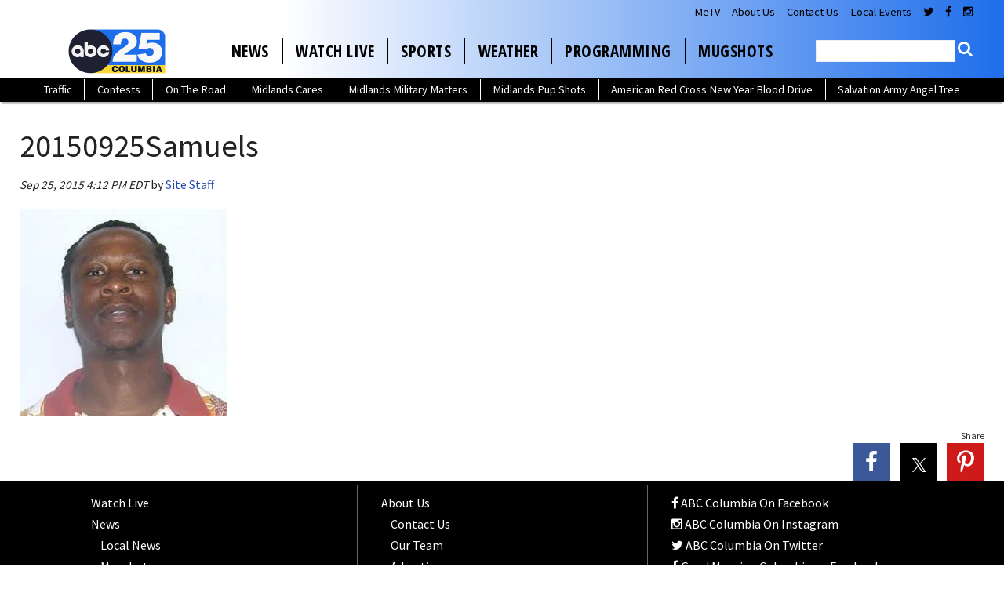

--- FILE ---
content_type: text/html; charset=UTF-8
request_url: https://www.abccolumbia.com/2015/09/25/sumter-man-placed-on-most-wanted-list/20150925samuels/
body_size: 24351
content:
<!doctype html>

<!--[if lt IE 7]><html lang="en-US" class="no-js lt-ie9 lt-ie8 lt-ie7"><![endif]-->
<!--[if (IE 7)&!(IEMobile)]><html lang="en-US" class="no-js lt-ie9 lt-ie8"><![endif]-->
<!--[if (IE 8)&!(IEMobile)]><html lang="en-US" class="no-js lt-ie9"><![endif]-->
<!--[if gt IE 8]><!--> <html lang="en-US" class="no-js"><!--<![endif]-->

	<head>
		<meta charset="utf-8">

				<meta http-equiv="X-UA-Compatible" content="IE=edge">

		<title>20150925Samuels - ABC Columbia</title>

				<meta name="HandheldFriendly" content="True">
		<meta name="MobileOptimized" content="320">
		<meta name="viewport" content="width=device-width, initial-scale=1"/>

				<link rel="icon" href="https://wpcdn.us-east-1.vip.tn-cloud.net/www.abccolumbia.com/content/uploads/2023/10/n/q/abc-columbia-48x48-1.png">
		<link rel="apple-touch-icon" href="https://wpcdn.us-east-1.vip.tn-cloud.net/www.abccolumbia.com/content/uploads/2023/10/j/o/abc-columbia-180x180-1.png">
		<!--[if IE]>
			<link rel="shortcut icon" href="https://wpcdn.us-east-1.vip.tn-cloud.net/www.abccolumbia.com/content/uploads/2023/10/n/q/abc-columbia-48x48-1.png/favicon.ico">
		<![endif]-->

		<meta name="msapplication-TileColor" content="#f01d4f">
		<meta name="msapplication-TileImage" content="https://wpcdn.us-east-1.vip.tn-cloud.net/www.abccolumbia.com/content/themes/gtxcel/library/images/win8-tile-icon.png">
		<meta name="theme-color" content="#121212">

		<link href="//maxcdn.bootstrapcdn.com/font-awesome/4.7.0/css/font-awesome.min.css" rel="stylesheet"> <!-- Font Awesome Glyphicons -->
		<link rel="pingback" href="https://www.abccolumbia.com/xmlrpc.php">

		<style>.templatera_shortcode > .jp-relatedposts { display : none !important; }.templatera_shortcode > h3 { display : none !important; }.templatera_shortcode > p { display : none !important; }.templatera_shortcode > .fb-comments { display : none !important; }.tribe-events-content > .jp-relatedposts { display : none !important; }.tribe-events-content > h3 { display : none !important; }.tribe-events-content > .fb-comments { display : none !important; }</style>
	<script type="text/javascript">
		if(typeof ad_slots_refresh =='undefined'){
			var ad_slots_refresh = new Array();
		}
		if(typeof gtx_ads_conf =='undefined'){
			var gtx_ads_conf = {};
			gtx_ads_conf.targetMap = {};
			gtx_ads_conf.ads = [];
			gtx_ads_conf.lazy = [];
			gtx_ads_conf.templates = {};
		}
		if(typeof googletag =='undefined'){
			var googletag = googletag || {};
			googletag.cmd = googletag.cmd || [];
		}
		gtx_ads_conf.fulltarget = "attachment attachment-template-default single single-attachment postid-61 attachmentid-61 attachment-jpeg postname-20150925samuels wpb-js-composer js-comp-ver-6.10.0 vc_responsive";
		gtx_ads_conf.targetMap.url = "/2015/09/25/sumter-man-placed-on-most-wanted-list/20150925samuels/";
		gtx_ads_conf.targetMap.post = "61";
		gtx_ads_conf.targetMap.category = ["uncategorized"];
		gtx_ads_conf.templates = {
			parallax: 'https://wpcdn.us-east-1.vip.tn-cloud.net/www.abccolumbia.com/content/plugins/gtx-ad-manager/templates/parallax.js',
			reveal: 'https://wpcdn.us-east-1.vip.tn-cloud.net/www.abccolumbia.com/content/plugins/gtx-ad-manager/templates/reveal.js',
            roller: 'https://wpcdn.us-east-1.vip.tn-cloud.net/www.abccolumbia.com/content/plugins/gtx-ad-manager/templates/roller.js'
		};
	</script>
			<script>
			function gtx_enable_dfp(){ /* do nothing */ }
			if(typeof ad_slots_refresh =='undefined'){
				var ad_slots_refresh = new Array(); 
			}
		</script>
		<script>(function(d, s, id){
				 var js, fjs = d.getElementsByTagName(s)[0];
				 if (d.getElementById(id)) {return;}
				 js = d.createElement(s); js.id = id;
				 js.src = "//connect.facebook.net/en_US/sdk.js#xfbml=1&version=v2.6";
				 fjs.parentNode.insertBefore(js, fjs);
			   }(document, 'script', 'facebook-jssdk'));</script><meta name='robots' content='index, follow, max-image-preview:large, max-snippet:-1, max-video-preview:-1' />
<script>
		window.dataLayer = [{"townnews.product.software":"RAYOS","townnews.product.version":"1.21.2","rayos.customer.ua":"UA-5563252-57","rayos.customer.ga4":"G-X1QMBQQJNJ","rayos.post.id":61,"rayos.post.type":"attachment","rayos.post.title":"20150925Samuels","rayos.post.author_name":["Site Staff"],"rayos.gallery.included":"No","rayos.video.included":"No","rayos.elections.widget_included":"No"}];
	</script><!-- Google Tag Manager -->
		<script>(function(w,d,s,l,i){w[l]=w[l]||[];w[l].push({'gtm.start':
		new Date().getTime(),event:'gtm.js'});var f=d.getElementsByTagName(s)[0],
		j=d.createElement(s),dl=l!='dataLayer'?'&l='+l:'';j.async=true;j.src=
		'https://www.googletagmanager.com/gtm.js?id='+i+dl;f.parentNode.insertBefore(j,f);
		})(window,document,'script','dataLayer','GTM-PDQV3N');</script>
		<!-- End Google Tag Manager -->
		<!-- Google Tag Manager -->
			<script>(function(w,d,s,l,i){w[l]=w[l]||[];w[l].push({'gtm.start':
			new Date().getTime(),event:'gtm.js'});var f=d.getElementsByTagName(s)[0],
			j=d.createElement(s),dl=l!='dataLayer'?'&l='+l:'';j.async=true;j.src=
			'https://www.googletagmanager.com/gtm.js?id='+i+dl;f.parentNode.insertBefore(j,f);
			})(window,document,'script','dataLayer','GTM-NGRF8RQ');</script>
			<!-- End Google Tag Manager -->
			
	<!-- This site is optimized with the Yoast SEO plugin v21.4 - https://yoast.com/wordpress/plugins/seo/ -->
	<link rel="canonical" href="https://www.abccolumbia.com/2015/09/25/sumter-man-placed-on-most-wanted-list/20150925samuels/" />
	<meta property="og:locale" content="en_US" />
	<meta property="og:type" content="article" />
	<meta property="og:title" content="20150925Samuels - ABC Columbia" />
	<meta property="og:url" content="https://www.abccolumbia.com/2015/09/25/sumter-man-placed-on-most-wanted-list/20150925samuels/" />
	<meta property="og:site_name" content="ABC Columbia" />
	<meta property="article:publisher" content="https://www.facebook.com/abccolumbia/" />
	<meta property="article:modified_time" content="2015-12-02T13:46:03+00:00" />
	<meta property="og:image" content="https://www.abccolumbia.com/2015/09/25/sumter-man-placed-on-most-wanted-list/20150925samuels" />
	<meta property="og:image:width" content="264" />
	<meta property="og:image:height" content="265" />
	<meta property="og:image:type" content="image/jpeg" />
	<meta name="twitter:card" content="summary_large_image" />
	<meta name="twitter:site" content="@abc_columbia" />
	<script type="application/ld+json" class="yoast-schema-graph">{"@context":"https://schema.org","@graph":[{"@type":"WebPage","@id":"https://www.abccolumbia.com/2015/09/25/sumter-man-placed-on-most-wanted-list/20150925samuels/","url":"https://www.abccolumbia.com/2015/09/25/sumter-man-placed-on-most-wanted-list/20150925samuels/","name":"20150925Samuels - ABC Columbia","isPartOf":{"@id":"https://www.abccolumbia.com/#website"},"primaryImageOfPage":{"@id":"https://www.abccolumbia.com/2015/09/25/sumter-man-placed-on-most-wanted-list/20150925samuels/#primaryimage"},"image":{"@id":"https://www.abccolumbia.com/2015/09/25/sumter-man-placed-on-most-wanted-list/20150925samuels/#primaryimage"},"thumbnailUrl":"https://wpcdn.us-east-1.vip.tn-cloud.net/www.abccolumbia.com/content/uploads/2015/09/20150925Samuels.jpg","datePublished":"2015-09-25T16:12:29+00:00","dateModified":"2015-12-02T13:46:03+00:00","breadcrumb":{"@id":"https://www.abccolumbia.com/2015/09/25/sumter-man-placed-on-most-wanted-list/20150925samuels/#breadcrumb"},"inLanguage":"en-US","potentialAction":[{"@type":"ReadAction","target":["https://www.abccolumbia.com/2015/09/25/sumter-man-placed-on-most-wanted-list/20150925samuels/"]}]},{"@type":"ImageObject","inLanguage":"en-US","@id":"https://www.abccolumbia.com/2015/09/25/sumter-man-placed-on-most-wanted-list/20150925samuels/#primaryimage","url":"https://wpcdn.us-east-1.vip.tn-cloud.net/www.abccolumbia.com/content/uploads/2015/09/20150925Samuels.jpg","contentUrl":"https://wpcdn.us-east-1.vip.tn-cloud.net/www.abccolumbia.com/content/uploads/2015/09/20150925Samuels.jpg","width":264,"height":265},{"@type":"BreadcrumbList","@id":"https://www.abccolumbia.com/2015/09/25/sumter-man-placed-on-most-wanted-list/20150925samuels/#breadcrumb","itemListElement":[{"@type":"ListItem","position":1,"name":"Sumter man placed on most wanted list","item":"https://www.abccolumbia.com/2015/09/25/sumter-man-placed-on-most-wanted-list/"},{"@type":"ListItem","position":2,"name":"20150925Samuels"}]},{"@type":"WebSite","@id":"https://www.abccolumbia.com/#website","url":"https://www.abccolumbia.com/","name":"ABC Columbia","description":"Live @ 5am-7am | Noon | 5pm &amp; 6pm | 11pm","publisher":{"@id":"https://www.abccolumbia.com/#organization"},"potentialAction":[{"@type":"SearchAction","target":{"@type":"EntryPoint","urlTemplate":"https://www.abccolumbia.com/?s={search_term_string}"},"query-input":"required name=search_term_string"}],"inLanguage":"en-US"},{"@type":"Organization","@id":"https://www.abccolumbia.com/#organization","name":"ABC Columbia","url":"https://www.abccolumbia.com/","logo":{"@type":"ImageObject","inLanguage":"en-US","@id":"https://www.abccolumbia.com/#/schema/logo/image/","url":"https://www.abccolumbia.com/content/uploads/2020/03/20200313abccolumbia.jpg","contentUrl":"https://www.abccolumbia.com/content/uploads/2020/03/20200313abccolumbia.jpg","width":400,"height":400,"caption":"ABC Columbia"},"image":{"@id":"https://www.abccolumbia.com/#/schema/logo/image/"},"sameAs":["https://www.facebook.com/abccolumbia/","https://twitter.com/abc_columbia","https://www.instagram.com/abccolumbia/","https://www.pinterest.com/abccolumbia/","https://www.youtube.com/user/abccolumbia"]}]}</script>
	<!-- / Yoast SEO plugin. -->


<link rel='dns-prefetch' href='//wpcdn.us-east-1.vip.tn-cloud.net' />
<link rel='dns-prefetch' href='//maps.googleapis.com' />
<link rel='dns-prefetch' href='//ws.sharethis.com' />
<link rel='dns-prefetch' href='//www.google.com' />
<link rel='dns-prefetch' href='//fonts.googleapis.com' />
<link rel='dns-prefetch' href='//maxcdn.bootstrapcdn.com' />
<link rel="alternate" type="application/rss+xml" title="ABC Columbia &raquo; Feed" href="https://www.abccolumbia.com/feed/" />
<script type="text/javascript">
/* <![CDATA[ */
window._wpemojiSettings = {"baseUrl":"https:\/\/s.w.org\/images\/core\/emoji\/14.0.0\/72x72\/","ext":".png","svgUrl":"https:\/\/s.w.org\/images\/core\/emoji\/14.0.0\/svg\/","svgExt":".svg","source":{"concatemoji":"https:\/\/www.abccolumbia.com\/wp-includes\/js\/wp-emoji-release.min.js"}};
/*! This file is auto-generated */
!function(i,n){var o,s,e;function c(e){try{var t={supportTests:e,timestamp:(new Date).valueOf()};sessionStorage.setItem(o,JSON.stringify(t))}catch(e){}}function p(e,t,n){e.clearRect(0,0,e.canvas.width,e.canvas.height),e.fillText(t,0,0);var t=new Uint32Array(e.getImageData(0,0,e.canvas.width,e.canvas.height).data),r=(e.clearRect(0,0,e.canvas.width,e.canvas.height),e.fillText(n,0,0),new Uint32Array(e.getImageData(0,0,e.canvas.width,e.canvas.height).data));return t.every(function(e,t){return e===r[t]})}function u(e,t,n){switch(t){case"flag":return n(e,"\ud83c\udff3\ufe0f\u200d\u26a7\ufe0f","\ud83c\udff3\ufe0f\u200b\u26a7\ufe0f")?!1:!n(e,"\ud83c\uddfa\ud83c\uddf3","\ud83c\uddfa\u200b\ud83c\uddf3")&&!n(e,"\ud83c\udff4\udb40\udc67\udb40\udc62\udb40\udc65\udb40\udc6e\udb40\udc67\udb40\udc7f","\ud83c\udff4\u200b\udb40\udc67\u200b\udb40\udc62\u200b\udb40\udc65\u200b\udb40\udc6e\u200b\udb40\udc67\u200b\udb40\udc7f");case"emoji":return!n(e,"\ud83e\udef1\ud83c\udffb\u200d\ud83e\udef2\ud83c\udfff","\ud83e\udef1\ud83c\udffb\u200b\ud83e\udef2\ud83c\udfff")}return!1}function f(e,t,n){var r="undefined"!=typeof WorkerGlobalScope&&self instanceof WorkerGlobalScope?new OffscreenCanvas(300,150):i.createElement("canvas"),a=r.getContext("2d",{willReadFrequently:!0}),o=(a.textBaseline="top",a.font="600 32px Arial",{});return e.forEach(function(e){o[e]=t(a,e,n)}),o}function t(e){var t=i.createElement("script");t.src=e,t.defer=!0,i.head.appendChild(t)}"undefined"!=typeof Promise&&(o="wpEmojiSettingsSupports",s=["flag","emoji"],n.supports={everything:!0,everythingExceptFlag:!0},e=new Promise(function(e){i.addEventListener("DOMContentLoaded",e,{once:!0})}),new Promise(function(t){var n=function(){try{var e=JSON.parse(sessionStorage.getItem(o));if("object"==typeof e&&"number"==typeof e.timestamp&&(new Date).valueOf()<e.timestamp+604800&&"object"==typeof e.supportTests)return e.supportTests}catch(e){}return null}();if(!n){if("undefined"!=typeof Worker&&"undefined"!=typeof OffscreenCanvas&&"undefined"!=typeof URL&&URL.createObjectURL&&"undefined"!=typeof Blob)try{var e="postMessage("+f.toString()+"("+[JSON.stringify(s),u.toString(),p.toString()].join(",")+"));",r=new Blob([e],{type:"text/javascript"}),a=new Worker(URL.createObjectURL(r),{name:"wpTestEmojiSupports"});return void(a.onmessage=function(e){c(n=e.data),a.terminate(),t(n)})}catch(e){}c(n=f(s,u,p))}t(n)}).then(function(e){for(var t in e)n.supports[t]=e[t],n.supports.everything=n.supports.everything&&n.supports[t],"flag"!==t&&(n.supports.everythingExceptFlag=n.supports.everythingExceptFlag&&n.supports[t]);n.supports.everythingExceptFlag=n.supports.everythingExceptFlag&&!n.supports.flag,n.DOMReady=!1,n.readyCallback=function(){n.DOMReady=!0}}).then(function(){return e}).then(function(){var e;n.supports.everything||(n.readyCallback(),(e=n.source||{}).concatemoji?t(e.concatemoji):e.wpemoji&&e.twemoji&&(t(e.twemoji),t(e.wpemoji)))}))}((window,document),window._wpemojiSettings);
/* ]]> */
</script>
<style type="text/css">
.hasCountdown{text-shadow:transparent 0 1px 1px;overflow:hidden;padding:5px}.countdown_rtl{direction:rtl}.countdown_holding span{background-color:#ccc}.countdown_row{clear:both;width:100%;text-align:center}.countdown_show1 .countdown_section{width:98%}.countdown_show2 .countdown_section{width:48%}.countdown_show3 .countdown_section{width:32.5%}.countdown_show4 .countdown_section{width:24.5%}.countdown_show5 .countdown_section{width:19.5%}.countdown_show6 .countdown_section{width:16.25%}.countdown_show7 .countdown_section{width:14%}.countdown_section{display:block;float:left;font-size:75%;text-align:center;margin:3px 0}.countdown_amount{font-size:200%}.countdown_descr{display:block;width:100%}a.countdown_infolink{display:block;border-radius:10px;width:14px;height:13px;float:right;font-size:9px;line-height:13px;font-weight:700;text-align:center;position:relative;top:-15px;border:1px solid}#countdown-preview{padding:10px}</style>
<link rel='stylesheet' id='bootstrap-css-css' href='https://wpcdn.us-east-1.vip.tn-cloud.net/www.abccolumbia.com/content/themes/gtxcel/library/css/bootstrap/bootstrap.css' type='text/css' media='all' />
<link rel='stylesheet' id='bones-stylesheet-css' href='https://wpcdn.us-east-1.vip.tn-cloud.net/www.abccolumbia.com/content/themes/gtxcel/library/css/style.css?ver=1765321969' type='text/css' media='all' />
<!--[if lt IE 9]>
<link rel='stylesheet' id='bones-ie-only-css' href='https://wpcdn.us-east-1.vip.tn-cloud.net/www.abccolumbia.com/content/themes/gtxcel/library/css/ie.css' type='text/css' media='all' />
<![endif]-->
<link rel='stylesheet' id='list-grid-css' href='https://wpcdn.us-east-1.vip.tn-cloud.net/www.abccolumbia.com/content/themes/gtxcel/library/css/grid.css?ver=1.11.0' type='text/css' media='all' />
<style id='wp-emoji-styles-inline-css' type='text/css'>

	img.wp-smiley, img.emoji {
		display: inline !important;
		border: none !important;
		box-shadow: none !important;
		height: 1em !important;
		width: 1em !important;
		margin: 0 0.07em !important;
		vertical-align: -0.1em !important;
		background: none !important;
		padding: 0 !important;
	}
</style>
<link rel='stylesheet' id='wp-block-library-css' href='https://www.abccolumbia.com/wp-includes/css/dist/block-library/style.min.css' type='text/css' media='all' />
<style id='classic-theme-styles-inline-css' type='text/css'>
/*! This file is auto-generated */
.wp-block-button__link{color:#fff;background-color:#32373c;border-radius:9999px;box-shadow:none;text-decoration:none;padding:calc(.667em + 2px) calc(1.333em + 2px);font-size:1.125em}.wp-block-file__button{background:#32373c;color:#fff;text-decoration:none}
</style>
<style id='global-styles-inline-css' type='text/css'>
body{--wp--preset--color--black: #000000;--wp--preset--color--cyan-bluish-gray: #abb8c3;--wp--preset--color--white: #ffffff;--wp--preset--color--pale-pink: #f78da7;--wp--preset--color--vivid-red: #cf2e2e;--wp--preset--color--luminous-vivid-orange: #ff6900;--wp--preset--color--luminous-vivid-amber: #fcb900;--wp--preset--color--light-green-cyan: #7bdcb5;--wp--preset--color--vivid-green-cyan: #00d084;--wp--preset--color--pale-cyan-blue: #8ed1fc;--wp--preset--color--vivid-cyan-blue: #0693e3;--wp--preset--color--vivid-purple: #9b51e0;--wp--preset--gradient--vivid-cyan-blue-to-vivid-purple: linear-gradient(135deg,rgba(6,147,227,1) 0%,rgb(155,81,224) 100%);--wp--preset--gradient--light-green-cyan-to-vivid-green-cyan: linear-gradient(135deg,rgb(122,220,180) 0%,rgb(0,208,130) 100%);--wp--preset--gradient--luminous-vivid-amber-to-luminous-vivid-orange: linear-gradient(135deg,rgba(252,185,0,1) 0%,rgba(255,105,0,1) 100%);--wp--preset--gradient--luminous-vivid-orange-to-vivid-red: linear-gradient(135deg,rgba(255,105,0,1) 0%,rgb(207,46,46) 100%);--wp--preset--gradient--very-light-gray-to-cyan-bluish-gray: linear-gradient(135deg,rgb(238,238,238) 0%,rgb(169,184,195) 100%);--wp--preset--gradient--cool-to-warm-spectrum: linear-gradient(135deg,rgb(74,234,220) 0%,rgb(151,120,209) 20%,rgb(207,42,186) 40%,rgb(238,44,130) 60%,rgb(251,105,98) 80%,rgb(254,248,76) 100%);--wp--preset--gradient--blush-light-purple: linear-gradient(135deg,rgb(255,206,236) 0%,rgb(152,150,240) 100%);--wp--preset--gradient--blush-bordeaux: linear-gradient(135deg,rgb(254,205,165) 0%,rgb(254,45,45) 50%,rgb(107,0,62) 100%);--wp--preset--gradient--luminous-dusk: linear-gradient(135deg,rgb(255,203,112) 0%,rgb(199,81,192) 50%,rgb(65,88,208) 100%);--wp--preset--gradient--pale-ocean: linear-gradient(135deg,rgb(255,245,203) 0%,rgb(182,227,212) 50%,rgb(51,167,181) 100%);--wp--preset--gradient--electric-grass: linear-gradient(135deg,rgb(202,248,128) 0%,rgb(113,206,126) 100%);--wp--preset--gradient--midnight: linear-gradient(135deg,rgb(2,3,129) 0%,rgb(40,116,252) 100%);--wp--preset--font-size--small: 13px;--wp--preset--font-size--medium: 20px;--wp--preset--font-size--large: 36px;--wp--preset--font-size--x-large: 42px;--wp--preset--spacing--20: 0.44rem;--wp--preset--spacing--30: 0.67rem;--wp--preset--spacing--40: 1rem;--wp--preset--spacing--50: 1.5rem;--wp--preset--spacing--60: 2.25rem;--wp--preset--spacing--70: 3.38rem;--wp--preset--spacing--80: 5.06rem;--wp--preset--shadow--natural: 6px 6px 9px rgba(0, 0, 0, 0.2);--wp--preset--shadow--deep: 12px 12px 50px rgba(0, 0, 0, 0.4);--wp--preset--shadow--sharp: 6px 6px 0px rgba(0, 0, 0, 0.2);--wp--preset--shadow--outlined: 6px 6px 0px -3px rgba(255, 255, 255, 1), 6px 6px rgba(0, 0, 0, 1);--wp--preset--shadow--crisp: 6px 6px 0px rgba(0, 0, 0, 1);}:where(.is-layout-flex){gap: 0.5em;}:where(.is-layout-grid){gap: 0.5em;}body .is-layout-flow > .alignleft{float: left;margin-inline-start: 0;margin-inline-end: 2em;}body .is-layout-flow > .alignright{float: right;margin-inline-start: 2em;margin-inline-end: 0;}body .is-layout-flow > .aligncenter{margin-left: auto !important;margin-right: auto !important;}body .is-layout-constrained > .alignleft{float: left;margin-inline-start: 0;margin-inline-end: 2em;}body .is-layout-constrained > .alignright{float: right;margin-inline-start: 2em;margin-inline-end: 0;}body .is-layout-constrained > .aligncenter{margin-left: auto !important;margin-right: auto !important;}body .is-layout-constrained > :where(:not(.alignleft):not(.alignright):not(.alignfull)){max-width: var(--wp--style--global--content-size);margin-left: auto !important;margin-right: auto !important;}body .is-layout-constrained > .alignwide{max-width: var(--wp--style--global--wide-size);}body .is-layout-flex{display: flex;}body .is-layout-flex{flex-wrap: wrap;align-items: center;}body .is-layout-flex > *{margin: 0;}body .is-layout-grid{display: grid;}body .is-layout-grid > *{margin: 0;}:where(.wp-block-columns.is-layout-flex){gap: 2em;}:where(.wp-block-columns.is-layout-grid){gap: 2em;}:where(.wp-block-post-template.is-layout-flex){gap: 1.25em;}:where(.wp-block-post-template.is-layout-grid){gap: 1.25em;}.has-black-color{color: var(--wp--preset--color--black) !important;}.has-cyan-bluish-gray-color{color: var(--wp--preset--color--cyan-bluish-gray) !important;}.has-white-color{color: var(--wp--preset--color--white) !important;}.has-pale-pink-color{color: var(--wp--preset--color--pale-pink) !important;}.has-vivid-red-color{color: var(--wp--preset--color--vivid-red) !important;}.has-luminous-vivid-orange-color{color: var(--wp--preset--color--luminous-vivid-orange) !important;}.has-luminous-vivid-amber-color{color: var(--wp--preset--color--luminous-vivid-amber) !important;}.has-light-green-cyan-color{color: var(--wp--preset--color--light-green-cyan) !important;}.has-vivid-green-cyan-color{color: var(--wp--preset--color--vivid-green-cyan) !important;}.has-pale-cyan-blue-color{color: var(--wp--preset--color--pale-cyan-blue) !important;}.has-vivid-cyan-blue-color{color: var(--wp--preset--color--vivid-cyan-blue) !important;}.has-vivid-purple-color{color: var(--wp--preset--color--vivid-purple) !important;}.has-black-background-color{background-color: var(--wp--preset--color--black) !important;}.has-cyan-bluish-gray-background-color{background-color: var(--wp--preset--color--cyan-bluish-gray) !important;}.has-white-background-color{background-color: var(--wp--preset--color--white) !important;}.has-pale-pink-background-color{background-color: var(--wp--preset--color--pale-pink) !important;}.has-vivid-red-background-color{background-color: var(--wp--preset--color--vivid-red) !important;}.has-luminous-vivid-orange-background-color{background-color: var(--wp--preset--color--luminous-vivid-orange) !important;}.has-luminous-vivid-amber-background-color{background-color: var(--wp--preset--color--luminous-vivid-amber) !important;}.has-light-green-cyan-background-color{background-color: var(--wp--preset--color--light-green-cyan) !important;}.has-vivid-green-cyan-background-color{background-color: var(--wp--preset--color--vivid-green-cyan) !important;}.has-pale-cyan-blue-background-color{background-color: var(--wp--preset--color--pale-cyan-blue) !important;}.has-vivid-cyan-blue-background-color{background-color: var(--wp--preset--color--vivid-cyan-blue) !important;}.has-vivid-purple-background-color{background-color: var(--wp--preset--color--vivid-purple) !important;}.has-black-border-color{border-color: var(--wp--preset--color--black) !important;}.has-cyan-bluish-gray-border-color{border-color: var(--wp--preset--color--cyan-bluish-gray) !important;}.has-white-border-color{border-color: var(--wp--preset--color--white) !important;}.has-pale-pink-border-color{border-color: var(--wp--preset--color--pale-pink) !important;}.has-vivid-red-border-color{border-color: var(--wp--preset--color--vivid-red) !important;}.has-luminous-vivid-orange-border-color{border-color: var(--wp--preset--color--luminous-vivid-orange) !important;}.has-luminous-vivid-amber-border-color{border-color: var(--wp--preset--color--luminous-vivid-amber) !important;}.has-light-green-cyan-border-color{border-color: var(--wp--preset--color--light-green-cyan) !important;}.has-vivid-green-cyan-border-color{border-color: var(--wp--preset--color--vivid-green-cyan) !important;}.has-pale-cyan-blue-border-color{border-color: var(--wp--preset--color--pale-cyan-blue) !important;}.has-vivid-cyan-blue-border-color{border-color: var(--wp--preset--color--vivid-cyan-blue) !important;}.has-vivid-purple-border-color{border-color: var(--wp--preset--color--vivid-purple) !important;}.has-vivid-cyan-blue-to-vivid-purple-gradient-background{background: var(--wp--preset--gradient--vivid-cyan-blue-to-vivid-purple) !important;}.has-light-green-cyan-to-vivid-green-cyan-gradient-background{background: var(--wp--preset--gradient--light-green-cyan-to-vivid-green-cyan) !important;}.has-luminous-vivid-amber-to-luminous-vivid-orange-gradient-background{background: var(--wp--preset--gradient--luminous-vivid-amber-to-luminous-vivid-orange) !important;}.has-luminous-vivid-orange-to-vivid-red-gradient-background{background: var(--wp--preset--gradient--luminous-vivid-orange-to-vivid-red) !important;}.has-very-light-gray-to-cyan-bluish-gray-gradient-background{background: var(--wp--preset--gradient--very-light-gray-to-cyan-bluish-gray) !important;}.has-cool-to-warm-spectrum-gradient-background{background: var(--wp--preset--gradient--cool-to-warm-spectrum) !important;}.has-blush-light-purple-gradient-background{background: var(--wp--preset--gradient--blush-light-purple) !important;}.has-blush-bordeaux-gradient-background{background: var(--wp--preset--gradient--blush-bordeaux) !important;}.has-luminous-dusk-gradient-background{background: var(--wp--preset--gradient--luminous-dusk) !important;}.has-pale-ocean-gradient-background{background: var(--wp--preset--gradient--pale-ocean) !important;}.has-electric-grass-gradient-background{background: var(--wp--preset--gradient--electric-grass) !important;}.has-midnight-gradient-background{background: var(--wp--preset--gradient--midnight) !important;}.has-small-font-size{font-size: var(--wp--preset--font-size--small) !important;}.has-medium-font-size{font-size: var(--wp--preset--font-size--medium) !important;}.has-large-font-size{font-size: var(--wp--preset--font-size--large) !important;}.has-x-large-font-size{font-size: var(--wp--preset--font-size--x-large) !important;}
.wp-block-navigation a:where(:not(.wp-element-button)){color: inherit;}
:where(.wp-block-post-template.is-layout-flex){gap: 1.25em;}:where(.wp-block-post-template.is-layout-grid){gap: 1.25em;}
:where(.wp-block-columns.is-layout-flex){gap: 2em;}:where(.wp-block-columns.is-layout-grid){gap: 2em;}
.wp-block-pullquote{font-size: 1.5em;line-height: 1.6;}
</style>
<link rel='stylesheet' id='gt-posts-slider-style-css' href='https://wpcdn.us-east-1.vip.tn-cloud.net/www.abccolumbia.com/content/mu-plugins/gtxcel-plugin/vc_posts_slider/posts-slider.css?ver=1570550597' type='text/css' media='all' />
<link rel='stylesheet' id='flexslider-css' href='https://wpcdn.us-east-1.vip.tn-cloud.net/www.abccolumbia.com/content/mu-plugins/js_composer/assets/lib/flexslider/flexslider.min.css?ver=6.10.0' type='text/css' media='all' />
<link rel='stylesheet' id='gt-flexslider-style-css' href='https://wpcdn.us-east-1.vip.tn-cloud.net/www.abccolumbia.com/content/mu-plugins/gtxcel-plugin/vc_gallery/gt-flexslider.css?ver=1648237149' type='text/css' media='all' />
<link rel='stylesheet' id='prettyphoto-css' href='https://wpcdn.us-east-1.vip.tn-cloud.net/www.abccolumbia.com/content/mu-plugins/js_composer/assets/lib/prettyphoto/css/prettyPhoto.min.css?ver=6.10.0' type='text/css' media='all' />
<link rel='stylesheet' id='rayos_alm_list_templates_style-css' href='https://wpcdn.us-east-1.vip.tn-cloud.net/www.abccolumbia.com/content/mu-plugins/gtxcel-plugin/functionalities//css/rayos_alm_list_templates.css?ver=1667523778' type='text/css' media='all' />
<link rel='stylesheet' id='googlefonts-css' href='https://fonts.googleapis.com/css?family=Source+Sans+Pro:400,600|Open+Sans+Condensed:300,700&subset=latin' type='text/css' media='all' />
<link rel='stylesheet' id='blox-syndication-css' href='https://wpcdn.us-east-1.vip.tn-cloud.net/www.abccolumbia.com/content/plugins/blox-syndication/assets/css/blox-syndication.css' type='text/css' media='all' />
<link rel='stylesheet' id='geobase-style-css' href='https://wpcdn.us-east-1.vip.tn-cloud.net/www.abccolumbia.com/content/plugins/geobase/geobase.css?ver=1679517292' type='text/css' media='all' />
<style id='geobase-style-inline-css' type='text/css'>

	article.geobase-post .geobase-content-wrapper {
		width: 100%;
		float: none;
	}
	article.geobase-post .thumb-wrap {
		width: 0%;
		float: left;
		margin-right: 2%;	}
	
</style>
<link rel='stylesheet' id='geobase-prettyphoto-style-css' href='https://wpcdn.us-east-1.vip.tn-cloud.net/www.abccolumbia.com/content/plugins/geobase/prettyphoto/css/prettyPhoto.css' type='text/css' media='all' />
<link rel='stylesheet' id='geobasemap-style-css' href='https://wpcdn.us-east-1.vip.tn-cloud.net/www.abccolumbia.com/content/plugins/geobase/vc_geobasemap/vc_geobasemap.css?ver=1570550597' type='text/css' media='all' />
<link rel='stylesheet' id='directory-select2-css' href='https://wpcdn.us-east-1.vip.tn-cloud.net/www.abccolumbia.com/content/plugins/geobase/vc_directory_filter/assets/select2/css/select2.css?ver=3.5.2' type='text/css' media='all' />
<link rel='stylesheet' id='custom-template-style-css' href='https://wpcdn.us-east-1.vip.tn-cloud.net/www.abccolumbia.com/content/plugins/gt-custom-templates/custom-templates.css' type='text/css' media='all' />
<link rel='stylesheet' id='ad-manager-style-css' href='https://wpcdn.us-east-1.vip.tn-cloud.net/www.abccolumbia.com/content/plugins/gtx-ad-manager/ad-manager.css?ver=1728932431' type='text/css' media='all' />
<link rel='stylesheet' id='bylines-style-css' href='https://wpcdn.us-east-1.vip.tn-cloud.net/www.abccolumbia.com/content/plugins/gtx-author-bios/css/bylines.css?ver=1570550597' type='text/css' media='all' />
<link rel='stylesheet' id='gtxcelfimagescss-css' href='https://wpcdn.us-east-1.vip.tn-cloud.net/www.abccolumbia.com/content/plugins/gtx-fimages/css/all.css?ver=1570550597' type='text/css' media='all' />
<link rel='stylesheet' id='lightbox-style-css' href='https://wpcdn.us-east-1.vip.tn-cloud.net/www.abccolumbia.com/content/plugins/gtx-gallery/css/gtx-lightbox.css?ver=2018.3.20' type='text/css' media='all' />
<link rel='stylesheet' id='gtx-oembed-style-css' href='https://wpcdn.us-east-1.vip.tn-cloud.net/www.abccolumbia.com/content/plugins/gtx-oembed-extension/gtx-oembed.css?ver=1570550597' type='text/css' media='all' />
<link rel='stylesheet' id='rayos_trending_topics_style-css' href='https://wpcdn.us-east-1.vip.tn-cloud.net/www.abccolumbia.com/content/plugins/rayos-trending-topics/rayos-trending-topics.css?ver=1621950080' type='text/css' media='all' />
<link rel='stylesheet' id='simple-share-buttons-adder-font-awesome-css' href='//maxcdn.bootstrapcdn.com/font-awesome/4.3.0/css/font-awesome.min.css' type='text/css' media='all' />
<link rel='stylesheet' id='author-bios-style-css' href='https://wpcdn.us-east-1.vip.tn-cloud.net/www.abccolumbia.com/content/plugins/gtx-author-bios/css/author-bios.css' type='text/css' media='all' />
<link rel='stylesheet' id='vc-most-viewed-videos-styles-css' href='https://wpcdn.us-east-1.vip.tn-cloud.net/www.abccolumbia.com/content/themes/abccolumbia/custom/vc_most_viewed_videos/vc_most_viewed_videos.css' type='text/css' media='all' />
<link rel='stylesheet' id='vc_wi_gallery-css' href='https://wpcdn.us-east-1.vip.tn-cloud.net/www.abccolumbia.com/content/themes/abccolumbia/custom/vc_wi_gallery/vc_wi_gallery.css' type='text/css' media='all' />
<link rel='stylesheet' id='parent-style-css' href='https://wpcdn.us-east-1.vip.tn-cloud.net/www.abccolumbia.com/content/themes/gtxcel/style.css?ver=1664375579' type='text/css' media='all' />
<link rel='stylesheet' id='child-style-css' href='https://wpcdn.us-east-1.vip.tn-cloud.net/www.abccolumbia.com/content/themes/abccolumbia/style.css' type='text/css' media='all' />
<link rel='stylesheet' id='gtx-election-teaser-widgets-2-css' href='https://www.abccolumbia.com/style/c6ad5569419834a3cac695879ee991c8/election-teaser-widgets-2/' type='text/css' media='all' />
<link rel='stylesheet' id='gtx-rayos-alert-styles-css' href='https://www.abccolumbia.com/style/c6ad5569419834a3cac695879ee991c8/rayos-alert-styles/' type='text/css' media='all' />
<link rel='stylesheet' id='gtx-election-teaser-widgets-css' href='https://www.abccolumbia.com/style/c6ad5569419834a3cac695879ee991c8/election-teaser-widgets/' type='text/css' media='all' />
<link rel='stylesheet' id='gtx-ad-creative-css' href='https://www.abccolumbia.com/style/c6ad5569419834a3cac695879ee991c8/ad-creative/' type='text/css' media='all' />
<link rel='stylesheet' id='gtx-custom_css_post-css' href='https://www.abccolumbia.com/style/8722713760dfd8b206f5f55fdff36452/custom_css_post/' type='text/css' media='all' />
<link rel='stylesheet' id='acf-repeater-style-css' href='https://wpcdn.us-east-1.vip.tn-cloud.net/www.abccolumbia.com/content/themes/gtxcel/includes/acf_repeater_shortcode/acf_repeater_shortcode.css' type='text/css' media='all' />
<link rel='stylesheet' id='rayos-ssba-twitter-x-logo-css' href='https://wpcdn.us-east-1.vip.tn-cloud.net/www.abccolumbia.com/content/themes/gtxcel/includes/ssba-twitter-update/x-logo-styles.css?ver=1702673046' type='text/css' media='all' />
<link rel='stylesheet' id='tablepress-responsive-tables-css' href='https://wpcdn.us-east-1.vip.tn-cloud.net/www.abccolumbia.com/content/plugins/tablepress-responsive-tables/css/responsive.dataTables.min.css?ver=1.4' type='text/css' media='all' />
<link rel='stylesheet' id='tablepress-default-css' href='https://wpcdn.us-east-1.vip.tn-cloud.net/www.abccolumbia.com/content/plugins/tablepress/css/default.min.css?ver=1.14' type='text/css' media='all' />
<link rel='stylesheet' id='dashicons-css' href='https://www.abccolumbia.com/wp-includes/css/dashicons.min.css' type='text/css' media='all' />
<link rel='stylesheet' id='acf-global-css' href='https://wpcdn.us-east-1.vip.tn-cloud.net/www.abccolumbia.com/content/mu-plugins/advanced-custom-fields-pro/assets/build/css/acf-global.css?ver=6.0.3' type='text/css' media='all' />
<link rel='stylesheet' id='acf-input-css' href='https://wpcdn.us-east-1.vip.tn-cloud.net/www.abccolumbia.com/content/mu-plugins/advanced-custom-fields-pro/assets/build/css/acf-input.css?ver=6.0.3' type='text/css' media='all' />
<link rel='stylesheet' id='acf-pro-input-css' href='https://wpcdn.us-east-1.vip.tn-cloud.net/www.abccolumbia.com/content/mu-plugins/advanced-custom-fields-pro/assets/build/css/pro/acf-pro-input.css?ver=6.0.3' type='text/css' media='all' />
<link rel='stylesheet' id='acf-datepicker-css' href='https://wpcdn.us-east-1.vip.tn-cloud.net/www.abccolumbia.com/content/mu-plugins/advanced-custom-fields-pro/assets/inc/datepicker/jquery-ui.min.css?ver=1.11.4' type='text/css' media='all' />
<link rel='stylesheet' id='acf-timepicker-css' href='https://wpcdn.us-east-1.vip.tn-cloud.net/www.abccolumbia.com/content/mu-plugins/advanced-custom-fields-pro/assets/inc/timepicker/jquery-ui-timepicker-addon.min.css?ver=1.6.1' type='text/css' media='all' />
<link rel='stylesheet' id='wp-color-picker-css' href='https://www.abccolumbia.com/wp-admin/css/color-picker.min.css' type='text/css' media='all' />
<link rel='stylesheet' id='blox-syndication-admin-css' href='https://wpcdn.us-east-1.vip.tn-cloud.net/www.abccolumbia.com/content/plugins/blox-syndication/assets/css/admin-blox-syndication.css?ver=1.1.1' type='text/css' media='all' />
<link rel='stylesheet' id='scheduled-elements-style-css' href='https://wpcdn.us-east-1.vip.tn-cloud.net/www.abccolumbia.com/content/plugins/gtx-scheduled-elements/scheduled-elements.css?ver=2018.08.10' type='text/css' media='all' />
<link rel='stylesheet' id='dgwt-jg-style-css' href='https://wpcdn.us-east-1.vip.tn-cloud.net/www.abccolumbia.com/content/plugins/gtx-gallery/justified-gallery/assets/css/style.min.css?ver=1.2.2' type='text/css' media='all' />
<link rel='stylesheet' id='dgwt-jg-photoswipe-css' href='https://wpcdn.us-east-1.vip.tn-cloud.net/www.abccolumbia.com/content/plugins/gtx-gallery/justified-gallery/includes/Lightbox/Photoswipe/assets/photoswipe.css?ver=1.2.2' type='text/css' media='all' />
<link rel='stylesheet' id='dgwt-jg-photoswipe-skin-css' href='https://wpcdn.us-east-1.vip.tn-cloud.net/www.abccolumbia.com/content/plugins/gtx-gallery/justified-gallery/includes/Lightbox/Photoswipe/assets/default-skin/default-skin.css?ver=1.2.2' type='text/css' media='all' />
<!--[if !IE]><!-->
<link rel='stylesheet' id='tablepress-responsive-tables-flip-css' href='https://wpcdn.us-east-1.vip.tn-cloud.net/www.abccolumbia.com/content/plugins/tablepress-responsive-tables/css/tablepress-responsive-flip.min.css?ver=1.4' type='text/css' media='all' />
<!--<![endif]-->
<script type="text/javascript" src="https://www.abccolumbia.com/wp-includes/js/jquery/jquery.min.js?ver=3.7.1" id="jquery-core-js"></script>
<script type="text/javascript" src="https://www.abccolumbia.com/wp-includes/js/jquery/jquery-migrate.min.js?ver=3.4.1" id="jquery-migrate-js"></script>
<script type="text/javascript" src="https://wpcdn.us-east-1.vip.tn-cloud.net/www.abccolumbia.com/content/themes/gtxcel/library/js/libs/modernizr.custom.min.js?ver=2.5.3" id="bones-modernizr-js"></script>
<script type="text/javascript" src="https://wpcdn.us-east-1.vip.tn-cloud.net/www.abccolumbia.com/content/themes/gtxcel/library/js/gtxcel.js?ver=0.1" id="gtxcel-global-js"></script>
<script type="text/javascript" src="https://wpcdn.us-east-1.vip.tn-cloud.net/www.abccolumbia.com/content/themes/gtxcel/library/js/mobile-nav.js?ver=0.1" id="mobile-nav-js"></script>
<script type="text/javascript" src="https://wpcdn.us-east-1.vip.tn-cloud.net/www.abccolumbia.com/content/plugins/geobase/prettyphoto/js/jquery.prettyPhoto.js" id="geobase-prettyphoto-script-js"></script>
<script type="text/javascript" src="https://wpcdn.us-east-1.vip.tn-cloud.net/www.abccolumbia.com/content/plugins/geobase/vc_directory_filter/assets/select2/js/select2.min.js?ver=3.5.2" id="directory-select2-js"></script>
<script type="text/javascript" id="directory-filter-js-extra">
/* <![CDATA[ */
var ajaxurl = "https:\/\/www.abccolumbia.com\/wp-admin\/admin-ajax.php";
/* ]]> */
</script>
<script type="text/javascript" src="https://wpcdn.us-east-1.vip.tn-cloud.net/www.abccolumbia.com/content/plugins/geobase/vc_directory_filter/directory-filter.js?ver=1599147537" id="directory-filter-js"></script>
<script type="text/javascript" src="https://wpcdn.us-east-1.vip.tn-cloud.net/www.abccolumbia.com/content/plugins/gtx-elections/js/gtx-elections.js?ver=2022.01.11" id="gtx-elections-js"></script>
<script type="text/javascript" id="lightbox-script-js-extra">
/* <![CDATA[ */
var lightboxSettings = {"show_ads":"1","ad_details":[{"min_width":"768","max_width":"","dfp_ad_sizes":[{"dfp_ad_width":"728","dfp_ad_height":"90"}]},{"min_width":"","max_width":"767","dfp_ad_sizes":[{"dfp_ad_width":"320","dfp_ad_height":"50"},{"dfp_ad_width":"300","dfp_ad_height":"50"}]}],"dfp_path":"\/132916964,50847294\/abccolumbia.com\/attachment\/20150925samuels","slot_name":"lightbox_ad","post_title":"20150925Samuels","post_type":"attachment","post_id":"61","post_cats":"","author":"Site Staff"};
/* ]]> */
</script>
<script type="text/javascript" src="https://wpcdn.us-east-1.vip.tn-cloud.net/www.abccolumbia.com/content/plugins/gtx-gallery/js/gtx-lightbox.js?ver=2018.3.20" id="lightbox-script-js"></script>
<script id='st_insights_js' type="text/javascript" src="https://ws.sharethis.com/button/st_insights.js?publisher=4d48b7c5-0ae3-43d4-bfbe-3ff8c17a8ae6&amp;product=simpleshare" id="ssba-sharethis-js"></script>
<script type="text/javascript" src="https://wpcdn.us-east-1.vip.tn-cloud.net/www.abccolumbia.com/content/themes/abccolumbia/custom/vc_wi_gallery/vc_wi_gallery.js" id="vc_wi_gallery-js"></script>
<script type="text/javascript" src="https://wpcdn.us-east-1.vip.tn-cloud.net/www.abccolumbia.com/content/themes/gtxcel/includes/acf_repeater_shortcode/acf_repeater_shortcode.js" id="acf-repeater-script-js"></script>
<script type="text/javascript" src="https://www.abccolumbia.com/wp-includes/js/jquery/ui/core.min.js?ver=1.13.2" id="jquery-ui-core-js"></script>
<script type="text/javascript" src="https://www.abccolumbia.com/wp-includes/js/jquery/ui/mouse.min.js?ver=1.13.2" id="jquery-ui-mouse-js"></script>
<script type="text/javascript" src="https://www.abccolumbia.com/wp-includes/js/jquery/ui/sortable.min.js?ver=1.13.2" id="jquery-ui-sortable-js"></script>
<script type="text/javascript" src="https://www.abccolumbia.com/wp-includes/js/jquery/ui/resizable.min.js?ver=1.13.2" id="jquery-ui-resizable-js"></script>
<script type="text/javascript" src="https://wpcdn.us-east-1.vip.tn-cloud.net/www.abccolumbia.com/content/mu-plugins/advanced-custom-fields-pro/assets/build/js/acf.min.js?ver=6.0.3" id="acf-js"></script>
<script type="text/javascript" src="https://wpcdn.us-east-1.vip.tn-cloud.net/www.abccolumbia.com/content/mu-plugins/advanced-custom-fields-pro/assets/build/js/acf-input.min.js?ver=6.0.3" id="acf-input-js"></script>
<script type="text/javascript" src="https://wpcdn.us-east-1.vip.tn-cloud.net/www.abccolumbia.com/content/mu-plugins/advanced-custom-fields-pro/assets/build/js/pro/acf-pro-input.min.js?ver=6.0.3" id="acf-pro-input-js"></script>
<script type="text/javascript" src="https://www.abccolumbia.com/wp-includes/js/jquery/ui/datepicker.min.js?ver=1.13.2" id="jquery-ui-datepicker-js"></script>
<script type="text/javascript" id="jquery-ui-datepicker-js-after">
/* <![CDATA[ */
jQuery(function(jQuery){jQuery.datepicker.setDefaults({"closeText":"Close","currentText":"Today","monthNames":["January","February","March","April","May","June","July","August","September","October","November","December"],"monthNamesShort":["Jan","Feb","Mar","Apr","May","Jun","Jul","Aug","Sep","Oct","Nov","Dec"],"nextText":"Next","prevText":"Previous","dayNames":["Sunday","Monday","Tuesday","Wednesday","Thursday","Friday","Saturday"],"dayNamesShort":["Sun","Mon","Tue","Wed","Thu","Fri","Sat"],"dayNamesMin":["S","M","T","W","T","F","S"],"dateFormat":"M d, yy g:i A T","firstDay":1,"isRTL":false});});
/* ]]> */
</script>
<script type="text/javascript" src="https://wpcdn.us-east-1.vip.tn-cloud.net/www.abccolumbia.com/content/mu-plugins/advanced-custom-fields-pro/assets/inc/timepicker/jquery-ui-timepicker-addon.min.js?ver=1.6.1" id="acf-timepicker-js"></script>
<script type="text/javascript" src="https://www.abccolumbia.com/wp-includes/js/jquery/ui/draggable.min.js?ver=1.13.2" id="jquery-ui-draggable-js"></script>
<script type="text/javascript" src="https://www.abccolumbia.com/wp-includes/js/jquery/ui/slider.min.js?ver=1.13.2" id="jquery-ui-slider-js"></script>
<script type="text/javascript" src="https://www.abccolumbia.com/wp-includes/js/jquery/jquery.ui.touch-punch.js?ver=0.2.2" id="jquery-touch-punch-js"></script>
<script type="text/javascript" src="https://www.abccolumbia.com/wp-admin/js/iris.min.js?ver=1.0.7" id="iris-js"></script>
<script type="text/javascript" src="https://www.abccolumbia.com/wp-includes/js/dist/vendor/wp-polyfill-inert.min.js?ver=3.1.2" id="wp-polyfill-inert-js"></script>
<script type="text/javascript" src="https://www.abccolumbia.com/wp-includes/js/dist/vendor/regenerator-runtime.min.js?ver=0.14.0" id="regenerator-runtime-js"></script>
<script type="text/javascript" src="https://www.abccolumbia.com/wp-includes/js/dist/vendor/wp-polyfill.min.js?ver=3.15.0" id="wp-polyfill-js"></script>
<script type="text/javascript" src="https://www.abccolumbia.com/wp-includes/js/dist/hooks.min.js?ver=c6aec9a8d4e5a5d543a1" id="wp-hooks-js"></script>
<script type="text/javascript" src="https://www.abccolumbia.com/wp-includes/js/dist/i18n.min.js?ver=7701b0c3857f914212ef" id="wp-i18n-js"></script>
<script type="text/javascript" id="wp-i18n-js-after">
/* <![CDATA[ */
wp.i18n.setLocaleData( { 'text direction\u0004ltr': [ 'ltr' ] } );
/* ]]> */
</script>
<script type="text/javascript" src="https://www.abccolumbia.com/wp-admin/js/color-picker.min.js" id="wp-color-picker-js"></script>
<script type="text/javascript" src="https://wpcdn.us-east-1.vip.tn-cloud.net/www.abccolumbia.com/content/mu-plugins/advanced-custom-fields-pro/assets/inc/color-picker-alpha/wp-color-picker-alpha.js?ver=3.0.0" id="acf-color-picker-alpha-js"></script>
<script type="text/javascript" src="https://wpcdn.us-east-1.vip.tn-cloud.net/www.abccolumbia.com/content/mu-plugins/acf-recaptcha/js/input.js" id="acf-input-recaptcha-js"></script>
<script type="text/javascript" src="https://www.google.com/recaptcha/api.js" id="recaptcha-api-js"></script>
<script type="text/javascript" id="blox-syndication-js-extra">
/* <![CDATA[ */
var blox_synd_ajax_object = {"ajax_url":"https:\/\/www.abccolumbia.com\/wp-admin\/admin-ajax.php","asset_path":"https:\/\/wpcdn.us-east-1.vip.tn-cloud.net\/www.abccolumbia.com\/content\/plugins\/blox-syndication\/assets"};
var blox_synd_ajax_object = {"ajax_url":"https:\/\/www.abccolumbia.com\/wp-admin\/admin-ajax.php","asset_path":"https:\/\/wpcdn.us-east-1.vip.tn-cloud.net\/www.abccolumbia.com\/content\/plugins\/blox-syndication\/assets"};
/* ]]> */
</script>
<script type="text/javascript" src="https://wpcdn.us-east-1.vip.tn-cloud.net/www.abccolumbia.com/content/plugins/blox-syndication/assets/js/admin-blox-syndication.js?ver=1.1.1" id="blox-syndication-js"></script>
<link rel="https://api.w.org/" href="https://www.abccolumbia.com/wp-json/" /><link rel="alternate" type="application/json" href="https://www.abccolumbia.com/wp-json/wp/v2/media/61" /><link rel='shortlink' href='https://www.abccolumbia.com/?p=61' />
<link rel="alternate" type="application/json+oembed" href="https://www.abccolumbia.com/wp-json/oembed/1.0/embed?url=https%3A%2F%2Fwww.abccolumbia.com%2F2015%2F09%2F25%2Fsumter-man-placed-on-most-wanted-list%2F20150925samuels%2F" />
<link rel="alternate" type="text/xml+oembed" href="https://www.abccolumbia.com/wp-json/oembed/1.0/embed?url=https%3A%2F%2Fwww.abccolumbia.com%2F2015%2F09%2F25%2Fsumter-man-placed-on-most-wanted-list%2F20150925samuels%2F&#038;format=xml" />
<style type='text/css' media='screen'>
	body{ font-family:"Source Sans Pro", arial, sans-serif;}
	h1{ font-family:"Source Sans Pro", arial, sans-serif;}
	h3{ font-family:"Source Sans Pro", arial, sans-serif;}
	h4{ font-family:"Source Sans Pro", arial, sans-serif;}
	h5{ font-family:"Source Sans Pro", arial, sans-serif;}
	p{ font-family:"Source Sans Pro", arial, sans-serif;}
	li{ font-family:"Source Sans Pro", arial, sans-serif;}
	h2{ font-family:"Open Sans Condensed", arial, sans-serif;}
</style>
<!-- fonts delivered by Wordpress Google Fonts, a plugin by Adrian3.com -->	<script type="text/javascript">
		var user_logged_in = 0;
		var logout_url = 'https://www.abccolumbia.com/wp-login.php?action=logout&amp;_wpnonce=c63c05bd82';
	</script>
						<style type="text/css" media="screen">
			.loggedin {
				display: none;
			}
			.loggedout {
				display: block;
			}
			</style>
			<meta name="generator" content="Powered by WPBakery Page Builder - drag and drop page builder for WordPress."/>
<link rel="icon" href="https://wpcdn.us-east-1.vip.tn-cloud.net/www.abccolumbia.com/content/uploads/2013/12/cropped-ABC_Logo_Neutral_RGB-32x32.jpg" sizes="32x32" />
<link rel="icon" href="https://wpcdn.us-east-1.vip.tn-cloud.net/www.abccolumbia.com/content/uploads/2013/12/cropped-ABC_Logo_Neutral_RGB-192x192.jpg" sizes="192x192" />
<link rel="apple-touch-icon" href="https://wpcdn.us-east-1.vip.tn-cloud.net/www.abccolumbia.com/content/uploads/2013/12/cropped-ABC_Logo_Neutral_RGB-180x180.jpg" />
<meta name="msapplication-TileImage" content="https://wpcdn.us-east-1.vip.tn-cloud.net/www.abccolumbia.com/content/uploads/2013/12/cropped-ABC_Logo_Neutral_RGB-270x270.jpg" />
<noscript><style> .wpb_animate_when_almost_visible { opacity: 1; }</style></noscript><!--ChartBeat Script-->
<script type='text/javascript'>document.addEventListener("DOMContentLoaded", function(){
function Sections(){
	let sections = "";
	const classes = document.getElementsByTagName('body')[0].getAttribute('class');
        console.log(document.getElementsByTagName('body')[0].getAttribute('class'));
	const count = classes.split(" ");
	for(let i=0; i < count.length; i++){
		if( count[i].includes('term-category-') && i == (count.length-1)){
			 sections += count[i].split('term-category-')[1]; 
		}else if( count[i].includes('term-category-')) {
			sections += count[i].split('term-category-')[1] + ", "; 
		}
	}
	return sections;
        }
function Authors(){
	try{
        let authors = "";
	const tarAuthors = document.getElementsByClassName('entry-author')[0].getElementsByTagName('a');
	for(let i=0; i < tarAuthors.length; i++){
		if (i == (tarAuthors.length -1)){
			authors += tarAuthors[i].innerText;
		}else{
			authors += tarAuthors[i].innerText + ", ";
		}
         return authors;
	}
	console.log(authors);
	}catch(err){
		authors = "No Author"; 
	}
}
    (function() {
        var cbSections = Sections();
        var cbAuthors = Authors();
        /** CONFIGURATION START **/
        var _sf_async_config = window._sf_async_config = (window._sf_async_config || {});
        _sf_async_config.uid = 67016; 
        _sf_async_config.domain = 'abccolumbia.com'; 
        _sf_async_config.useCanonical = true;
        _sf_async_config.useCanonicalDomain = true;
        _sf_async_config.sections = cbSections; //SET PAGE SECTION(S)
        _sf_async_config.authors = cbAuthors; //SET PAGE AUTHOR(S)
        /** CONFIGURATION END **/

        function loadChartbeat() {
            var e = document.createElement('script');
            var n = document.getElementsByTagName('script')[0];
            e.type = 'text/javascript';
            e.async = true;
            e.src = '//static.chartbeat.com/js/chartbeat.js';
            n.parentNode.insertBefore(e, n);
        }
        loadChartbeat();
     })();
    });
</script>

<div id="fb-root"></div>
<script>(function(d, s, id) {
  var js, fjs = d.getElementsByTagName(s)[0];
  if (d.getElementById(id)) return;
  js = d.createElement(s); js.id = id;
  js.src = "//connect.facebook.net/en_US/sdk.js#xfbml=1&version=v2.5&appId=195368717177817";
  fjs.parentNode.insertBefore(js, fjs);
}(document, 'script', 'facebook-jssdk'));</script>



<meta name="google-site-verification" content="a-QBMdR7sWcqR7WlauPm9Y9gxn6WxIWDke9K-YpevVQ" />

<script type="text/javascript" src="https://tags.crwdcntrl.net/c/14749/cc.js?ns=_cc14749" target="_blank" id="LOTCC_14749"></script>
<script type="text/javascript" language="javascript">_cc14749.bcp();</script>
<script type="text/javascript" src="https://tags.crwdcntrl.net/c/14749/cc.js?ns=_cc14749" target="_blank" id="LOTCC_14749"></script>
<script type="text/javascript" language="javascript">_cc14749.bcp();</script>

<script type="text/javascript" src="https://widgets.media.weather.com/wxwidget.loader.js?cid=123308395"></script>

<script async id="ebx" src="//applets.ebxcdn.com/ebx.js"></script>	</head>

<body class="attachment attachment-template-default single single-attachment postid-61 attachmentid-61 attachment-jpeg postname-20150925samuels wpb-js-composer js-comp-ver-6.10.0 vc_responsive" itemscope itemtype="http://schema.org/WebPage">
	<script type='text/javascript' src='/shared-content/art/stats/common/tracker.js'></script>
	<script type='text/javascript'>
	<!--
	if (typeof(TNStats_Tracker) !== 'undefined' && typeof(TNTracker) === 'undefined') { TNTracker = new TNStats_Tracker('www.abccolumbia.com'); TNTracker.trackPageView(); }
	// -->
	</script>
	
	<!-- Google Tag Manager (noscript) -->
		<noscript><iframe src="https://www.googletagmanager.com/ns.html?id=GTM-PDQV3N&amp;townnews.product.software=RAYOS&amp;townnews.product.version=1.21.2&amp;rayos.customer.ua=UA-5563252-57&amp;rayos.customer.ga4=G-X1QMBQQJNJ&amp;rayos.post.id=61&amp;rayos.post.type=attachment&amp;rayos.post.title=20150925Samuels&amp;rayos.post.author_name.0=Site+Staff&amp;rayos.gallery.included=No&amp;rayos.video.included=No&amp;rayos.elections.widget_included=No&amp;rayos.client.noscript=Yes"
		height="0" width="0" style="display:none;visibility:hidden"></iframe></noscript>
		<!-- End Google Tag Manager (noscript) -->
		<!-- Google Tag Manager (noscript) -->
			<noscript><iframe src="https://www.googletagmanager.com/ns.html?id=GTM-NGRF8RQ&amp;townnews.product.software=RAYOS&amp;townnews.product.version=1.21.2&amp;rayos.customer.ua=UA-5563252-57&amp;rayos.customer.ga4=G-X1QMBQQJNJ&amp;rayos.post.id=61&amp;rayos.post.type=attachment&amp;rayos.post.title=20150925Samuels&amp;rayos.post.author_name.0=Site+Staff&amp;rayos.gallery.included=No&amp;rayos.video.included=No&amp;rayos.elections.widget_included=No&amp;rayos.client.noscript=Yes"
			height="0" width="0" style="display:none;visibility:hidden"></iframe></noscript>
			<!-- End Google Tag Manager (noscript) -->
						<div class="menu-wrap">
			<p class="mobile-nav-title">Sections</p><div class="menu-side"><ul id="menu-sections" class="menu"><li id="menu-item-31" class="menu-item menu-item-type-post_type menu-item-object-page menu-item-has-children menu-item-31"><a href="https://www.abccolumbia.com/news/" data-menu-title="sections" data-menu-count="30" data-menu-index="1" id="menu-item-link-31">News</a>
<ul class="sub-menu">
	<li id="menu-item-476411" class="menu-item menu-item-type-post_type menu-item-object-page menu-item-476411"><a href="https://www.abccolumbia.com/watch-live/" data-menu-title="sections" data-menu-count="30" data-menu-index="2" id="menu-item-link-476411">Watch Live</a></li>
	<li id="menu-item-479" class="menu-item menu-item-type-post_type menu-item-object-page menu-item-479"><a href="https://www.abccolumbia.com/news/local-news/" data-menu-title="sections" data-menu-count="30" data-menu-index="3" id="menu-item-link-479">Local News</a></li>
	<li id="menu-item-480" class="menu-item menu-item-type-post_type menu-item-object-page menu-item-480"><a href="https://www.abccolumbia.com/news/national-news/" data-menu-title="sections" data-menu-count="30" data-menu-index="4" id="menu-item-link-480">National News</a></li>
	<li id="menu-item-481" class="menu-item menu-item-type-post_type menu-item-object-page menu-item-481"><a href="https://www.abccolumbia.com/news/politics/" data-menu-title="sections" data-menu-count="30" data-menu-index="5" id="menu-item-link-481">Politics</a></li>
	<li id="menu-item-89639" class="menu-item menu-item-type-post_type menu-item-object-page menu-item-89639"><a href="https://www.abccolumbia.com/entertainment-news/" data-menu-title="sections" data-menu-count="30" data-menu-index="6" id="menu-item-link-89639">Entertainment News</a></li>
</ul>
</li>
<li id="menu-item-488462" class="menu-item menu-item-type-post_type menu-item-object-page menu-item-488462"><a href="https://www.abccolumbia.com/watch-live/" data-menu-title="sections" data-menu-count="30" data-menu-index="7" id="menu-item-link-488462">Watch Live</a></li>
<li id="menu-item-33" class="menu-item menu-item-type-post_type menu-item-object-page menu-item-has-children menu-item-33"><a href="https://www.abccolumbia.com/sports/" data-menu-title="sections" data-menu-count="30" data-menu-index="8" id="menu-item-link-33">Sports</a>
<ul class="sub-menu">
	<li id="menu-item-1566911" class="menu-item menu-item-type-custom menu-item-object-custom menu-item-1566911"><a href="https://www.bahakelsports.com" data-menu-title="sections" data-menu-count="30" data-menu-index="9" id="menu-item-link-1566911">Bahakel Sports</a></li>
	<li id="menu-item-89642" class="menu-item menu-item-type-post_type menu-item-object-page menu-item-89642"><a href="https://www.abccolumbia.com/sports/local-sports/" data-menu-title="sections" data-menu-count="30" data-menu-index="10" id="menu-item-link-89642">Local Sports</a></li>
	<li id="menu-item-89643" class="menu-item menu-item-type-post_type menu-item-object-page menu-item-89643"><a href="https://www.abccolumbia.com/sports/national-sports/" data-menu-title="sections" data-menu-count="30" data-menu-index="11" id="menu-item-link-89643">National Sports</a></li>
	<li id="menu-item-89730" class="menu-item menu-item-type-post_type menu-item-object-page menu-item-89730"><a href="https://www.abccolumbia.com/sports/usc/" data-menu-title="sections" data-menu-count="30" data-menu-index="12" id="menu-item-link-89730">USC Gamecocks</a></li>
	<li id="menu-item-89645" class="menu-item menu-item-type-post_type menu-item-object-page menu-item-89645"><a href="https://www.abccolumbia.com/sports/clemson/" data-menu-title="sections" data-menu-count="30" data-menu-index="13" id="menu-item-link-89645">Clemson</a></li>
	<li id="menu-item-2231744" class="menu-item menu-item-type-post_type menu-item-object-page menu-item-2231744"><a href="https://www.abccolumbia.com/gamecock-saturday-night/" data-menu-title="sections" data-menu-count="30" data-menu-index="14" id="menu-item-link-2231744">Gamecock Saturday Night</a></li>
	<li id="menu-item-291513" class="menu-item menu-item-type-post_type menu-item-object-page menu-item-291513"><a href="https://www.abccolumbia.com/high-school-football/" data-menu-title="sections" data-menu-count="30" data-menu-index="15" id="menu-item-link-291513">High School Football –<br />Friday Night Fever</a></li>
</ul>
</li>
<li id="menu-item-32" class="menu-item menu-item-type-post_type menu-item-object-page menu-item-has-children menu-item-32"><a href="https://www.abccolumbia.com/weather/" data-menu-title="sections" data-menu-count="30" data-menu-index="16" id="menu-item-link-32">Weather</a>
<ul class="sub-menu">
	<li id="menu-item-217808" class="menu-item menu-item-type-post_type menu-item-object-page menu-item-217808"><a href="https://www.abccolumbia.com/weather/" data-menu-title="sections" data-menu-count="30" data-menu-index="17" id="menu-item-link-217808">Today&#8217;s Forecast</a></li>
	<li id="menu-item-89886" class="menu-item menu-item-type-post_type menu-item-object-page menu-item-89886"><a href="https://www.abccolumbia.com/weather/radar/" data-menu-title="sections" data-menu-count="30" data-menu-index="18" id="menu-item-link-89886">Radar</a></li>
	<li id="menu-item-217079" class="menu-item menu-item-type-post_type menu-item-object-page menu-item-217079"><a href="https://www.abccolumbia.com/weather-photo-week/" data-menu-title="sections" data-menu-count="30" data-menu-index="19" id="menu-item-link-217079">Weather Photo of the Week</a></li>
	<li id="menu-item-89883" class="menu-item menu-item-type-post_type menu-item-object-page menu-item-89883"><a href="https://www.abccolumbia.com/weather-blog/" data-menu-title="sections" data-menu-count="30" data-menu-index="20" id="menu-item-link-89883">Weather Blog</a></li>
</ul>
</li>
<li id="menu-item-32302" class="menu-item menu-item-type-post_type menu-item-object-page menu-item-has-children menu-item-32302"><a href="https://www.abccolumbia.com/about-us/programming/" data-menu-title="sections" data-menu-count="30" data-menu-index="21" id="menu-item-link-32302">Programming</a>
<ul class="sub-menu">
	<li id="menu-item-89646" class="menu-item menu-item-type-custom menu-item-object-custom menu-item-89646"><a target="_blank" rel="noopener" href="http://abc.go.com/" data-menu-title="sections" data-menu-count="30" data-menu-index="22" id="menu-item-link-89646">ABC</a></li>
	<li id="menu-item-351752" class="menu-item menu-item-type-custom menu-item-object-custom menu-item-351752"><a href="http://www.dabl.com" data-menu-title="sections" data-menu-count="30" data-menu-index="23" id="menu-item-link-351752">DABL</a></li>
	<li id="menu-item-160319" class="menu-item menu-item-type-custom menu-item-object-custom menu-item-160319"><a href="https://www.handitv.com/schedule/" data-menu-title="sections" data-menu-count="30" data-menu-index="24" id="menu-item-link-160319">Heroes &#038; Icons</a></li>
	<li id="menu-item-89647" class="menu-item menu-item-type-custom menu-item-object-custom menu-item-89647"><a target="_blank" rel="noopener" href="http://www.metvcolumbia.com/" data-menu-title="sections" data-menu-count="30" data-menu-index="25" id="menu-item-link-89647">MeTV</a></li>
	<li id="menu-item-2065632" class="menu-item menu-item-type-custom menu-item-object-custom menu-item-2065632"><a href="https://metvtoons.com/" data-menu-title="sections" data-menu-count="30" data-menu-index="26" id="menu-item-link-2065632">MeTV Toons</a></li>
	<li id="menu-item-295225" class="menu-item menu-item-type-custom menu-item-object-custom menu-item-295225"><a href="http:/https://www.starttv.com/schedule/" data-menu-title="sections" data-menu-count="30" data-menu-index="27" id="menu-item-link-295225">Start TV</a></li>
	<li id="menu-item-89648" class="menu-item menu-item-type-post_type menu-item-object-page menu-item-89648"><a href="https://www.abccolumbia.com/about-us/programming/tv-schedule/" data-menu-title="sections" data-menu-count="30" data-menu-index="28" id="menu-item-link-89648">TV Schedule</a></li>
	<li id="menu-item-89649" class="menu-item menu-item-type-post_type menu-item-object-page menu-item-89649"><a href="https://www.abccolumbia.com/about-us/programming/childrens-programming/" data-menu-title="sections" data-menu-count="30" data-menu-index="29" id="menu-item-link-89649">Children&#8217;s Programming</a></li>
</ul>
</li>
<li id="menu-item-436706" class="menu-item menu-item-type-post_type menu-item-object-page menu-item-436706"><a href="https://www.abccolumbia.com/news/mugshots/" data-menu-title="sections" data-menu-count="30" data-menu-index="30" id="menu-item-link-436706">Mugshots</a></li>
</ul></div><p class="mobile-nav-title">Secondary</p><div class="menu-side"><ul id="menu-secondary" class="menu"><li id="menu-item-901397" class="menu-item menu-item-type-post_type menu-item-object-page menu-item-901397"><a href="https://www.abccolumbia.com/traffic/" data-menu-title="secondary" data-menu-count="8" data-menu-index="1" id="menu-item-link-901397">Traffic</a></li>
<li id="menu-item-901394" class="menu-item menu-item-type-post_type menu-item-object-page menu-item-901394"><a href="https://www.abccolumbia.com/contests/" data-menu-title="secondary" data-menu-count="8" data-menu-index="2" id="menu-item-link-901394">Contests</a></li>
<li id="menu-item-1574642" class="menu-item menu-item-type-post_type menu-item-object-page menu-item-1574642"><a href="https://www.abccolumbia.com/on-the-road/" data-menu-title="secondary" data-menu-count="8" data-menu-index="3" id="menu-item-link-1574642">On The Road</a></li>
<li id="menu-item-901400" class="menu-item menu-item-type-post_type menu-item-object-page menu-item-901400"><a href="https://www.abccolumbia.com/midlands-cares/" data-menu-title="secondary" data-menu-count="8" data-menu-index="4" id="menu-item-link-901400">Midlands Cares</a></li>
<li id="menu-item-901403" class="menu-item menu-item-type-post_type menu-item-object-page menu-item-901403"><a href="https://www.abccolumbia.com/military/" data-menu-title="secondary" data-menu-count="8" data-menu-index="5" id="menu-item-link-901403">Midlands Military Matters</a></li>
<li id="menu-item-1099924" class="menu-item menu-item-type-post_type menu-item-object-page menu-item-1099924"><a href="https://www.abccolumbia.com/midlands-pup-shots/" data-menu-title="secondary" data-menu-count="8" data-menu-index="6" id="menu-item-link-1099924">Midlands Pup Shots</a></li>
<li id="menu-item-2458347" class="menu-item menu-item-type-post_type menu-item-object-page menu-item-2458347"><a href="https://www.abccolumbia.com/arc-blood-drive/" data-menu-title="secondary" data-menu-count="8" data-menu-index="7" id="menu-item-link-2458347">American Red Cross New Year Blood Drive</a></li>
<li id="menu-item-2801566" class="menu-item menu-item-type-post_type menu-item-object-page menu-item-2801566"><a href="https://www.abccolumbia.com/salvation-army-angel-tree/" data-menu-title="secondary" data-menu-count="8" data-menu-index="8" id="menu-item-link-2801566">Salvation Army Angel Tree</a></li>
</ul></div><p class="mobile-nav-title">WOLO</p><div class="menu-side"><ul id="menu-wolo" class="menu"><li id="menu-item-368557" class="menu-item menu-item-type-post_type menu-item-object-page menu-item-368557"><a href="https://www.abccolumbia.com/metv/" data-menu-title="wolo" data-menu-count="7" data-menu-index="1" id="menu-item-link-368557">MeTV</a></li>
<li id="menu-item-368556" class="menu-item menu-item-type-post_type menu-item-object-page menu-item-368556"><a href="https://www.abccolumbia.com/about-us/" data-menu-title="wolo" data-menu-count="7" data-menu-index="2" id="menu-item-link-368556">About Us</a></li>
<li id="menu-item-89956" class="menu-item menu-item-type-post_type menu-item-object-page menu-item-89956"><a href="https://www.abccolumbia.com/about-us/contact-us/" data-menu-title="wolo" data-menu-count="7" data-menu-index="3" id="menu-item-link-89956">Contact Us</a></li>
<li id="menu-item-89975" class="menu-item menu-item-type-post_type menu-item-object-page menu-item-89975"><a href="https://www.abccolumbia.com/local-events/" data-menu-title="wolo" data-menu-count="7" data-menu-index="4" id="menu-item-link-89975">Local Events</a></li>
<li id="menu-item-151" class="menu-item menu-item-type-custom menu-item-object-custom menu-item-151"><a target="_blank" rel="noopener" href="https://twitter.com/abc_columbia" data-menu-title="wolo" data-menu-count="7" data-menu-index="5" id="menu-item-link-151"><i class="fa fa-twitter"></i></a></li>
<li id="menu-item-152" class="menu-item menu-item-type-custom menu-item-object-custom menu-item-152"><a target="_blank" rel="noopener" href="https://www.facebook.com/abccolumbia" data-menu-title="wolo" data-menu-count="7" data-menu-index="6" id="menu-item-link-152"><i class="fa fa-facebook"></i></a></li>
<li id="menu-item-183694" class="menu-item menu-item-type-custom menu-item-object-custom menu-item-183694"><a target="_blank" rel="noopener" href="https://www.instagram.com/abccolumbia/" data-menu-title="wolo" data-menu-count="7" data-menu-index="7" id="menu-item-link-183694"><i class="fa fa-instagram"></i></a></li>
</ul></div>		</div>
		<div id="page-wrap">
			<header class="header " role="banner" itemscope itemtype="http://schema.org/WPHeader">
				<div class="container-fluid">
					<div class="logo-wrapper">
						<div class="wrap">
														<a href="https://www.abccolumbia.com" id="company-logo" style="background-image: url('https://wpcdn.us-east-1.vip.tn-cloud.net/www.abccolumbia.com/content/uploads/2023/10/y/k/abc-columbia-500x114-1.png');">ABC Columbia</a>
						</div>
					</div>
				
					<div class="mobile-button-wrapper">
						<div class="wrap">
							<i class="fa fa-bars fa-2x menu-button" id="open-button"></i>
						</div>
					</div>

					<div class="search-form-wrapper">
						<div class="wrap">
							<form role="search" method="get" id="searchform" class="searchform" action="https://www.abccolumbia.com/" >
	<label for="site-search" class="sr-only">Search</label>
	<input type="text" value="" name="s" id="site-search">
	<button type="submit" aria-label="Submit Search">
		<i class="fa fa-search"></i>
	</button>
	</form>						</div>
					</div>
			
											<div class="utility-nav-wrapper">
							<div class="wrap">
								<nav class="utility" role="navigation" itemscope itemtype="http://schema.org/SiteNavigationElement">
									<ul id="menu-wolo-1" class="nav top-nav"><li class="menu-item menu-item-type-post_type menu-item-object-page menu-item-368557"><a href="https://www.abccolumbia.com/metv/" data-menu-title="wolo" data-menu-count="7" data-menu-index="1" id="menu-item-link-368557">MeTV</a></li>
<li class="menu-item menu-item-type-post_type menu-item-object-page menu-item-368556"><a href="https://www.abccolumbia.com/about-us/" data-menu-title="wolo" data-menu-count="7" data-menu-index="2" id="menu-item-link-368556">About Us</a></li>
<li class="menu-item menu-item-type-post_type menu-item-object-page menu-item-89956"><a href="https://www.abccolumbia.com/about-us/contact-us/" data-menu-title="wolo" data-menu-count="7" data-menu-index="3" id="menu-item-link-89956">Contact Us</a></li>
<li class="menu-item menu-item-type-post_type menu-item-object-page menu-item-89975"><a href="https://www.abccolumbia.com/local-events/" data-menu-title="wolo" data-menu-count="7" data-menu-index="4" id="menu-item-link-89975">Local Events</a></li>
<li class="menu-item menu-item-type-custom menu-item-object-custom menu-item-151"><a target="_blank" rel="noopener" href="https://twitter.com/abc_columbia" data-menu-title="wolo" data-menu-count="7" data-menu-index="5" id="menu-item-link-151"><i class="fa fa-twitter"></i></a></li>
<li class="menu-item menu-item-type-custom menu-item-object-custom menu-item-152"><a target="_blank" rel="noopener" href="https://www.facebook.com/abccolumbia" data-menu-title="wolo" data-menu-count="7" data-menu-index="6" id="menu-item-link-152"><i class="fa fa-facebook"></i></a></li>
<li class="menu-item menu-item-type-custom menu-item-object-custom menu-item-183694"><a target="_blank" rel="noopener" href="https://www.instagram.com/abccolumbia/" data-menu-title="wolo" data-menu-count="7" data-menu-index="7" id="menu-item-link-183694"><i class="fa fa-instagram"></i></a></li>
</ul>								</nav>
							</div>
						</div>
								
											<div class="primary-nav-wrapper">
							<div class="wrap">
								<nav class="primary" data-nav-obj='{\"term_id\":2,\"name\":\"Sections\",\"slug\":\"sections\",\"term_group\":0,\"term_taxonomy_id\":2,\"taxonomy\":\"nav_menu\",\"description\":\"\",\"parent\":0,\"count\":30,\"filter\":\"raw\",\"term_order\":\"0\"}' role="navigation" itemscope itemtype="http://schema.org/SiteNavigationElement">
									<ul id="menu-sections-1" class="nav top-nav"><li class="menu-item menu-item-type-post_type menu-item-object-page menu-item-has-children menu-item-31"><a href="https://www.abccolumbia.com/news/" data-menu-title="sections" data-menu-count="30" data-menu-index="1" id="menu-item-link-31">News</a>
<ul class="sub-menu">
	<li class="menu-item menu-item-type-post_type menu-item-object-page menu-item-476411"><a href="https://www.abccolumbia.com/watch-live/" data-menu-title="sections" data-menu-count="30" data-menu-index="2" id="menu-item-link-476411">Watch Live</a></li>
	<li class="menu-item menu-item-type-post_type menu-item-object-page menu-item-479"><a href="https://www.abccolumbia.com/news/local-news/" data-menu-title="sections" data-menu-count="30" data-menu-index="3" id="menu-item-link-479">Local News</a></li>
	<li class="menu-item menu-item-type-post_type menu-item-object-page menu-item-480"><a href="https://www.abccolumbia.com/news/national-news/" data-menu-title="sections" data-menu-count="30" data-menu-index="4" id="menu-item-link-480">National News</a></li>
	<li class="menu-item menu-item-type-post_type menu-item-object-page menu-item-481"><a href="https://www.abccolumbia.com/news/politics/" data-menu-title="sections" data-menu-count="30" data-menu-index="5" id="menu-item-link-481">Politics</a></li>
	<li class="menu-item menu-item-type-post_type menu-item-object-page menu-item-89639"><a href="https://www.abccolumbia.com/entertainment-news/" data-menu-title="sections" data-menu-count="30" data-menu-index="6" id="menu-item-link-89639">Entertainment News</a></li>
</ul>
</li>
<li class="menu-item menu-item-type-post_type menu-item-object-page menu-item-488462"><a href="https://www.abccolumbia.com/watch-live/" data-menu-title="sections" data-menu-count="30" data-menu-index="7" id="menu-item-link-488462">Watch Live</a></li>
<li class="menu-item menu-item-type-post_type menu-item-object-page menu-item-has-children menu-item-33"><a href="https://www.abccolumbia.com/sports/" data-menu-title="sections" data-menu-count="30" data-menu-index="8" id="menu-item-link-33">Sports</a>
<ul class="sub-menu">
	<li class="menu-item menu-item-type-custom menu-item-object-custom menu-item-1566911"><a href="https://www.bahakelsports.com" data-menu-title="sections" data-menu-count="30" data-menu-index="9" id="menu-item-link-1566911">Bahakel Sports</a></li>
	<li class="menu-item menu-item-type-post_type menu-item-object-page menu-item-89642"><a href="https://www.abccolumbia.com/sports/local-sports/" data-menu-title="sections" data-menu-count="30" data-menu-index="10" id="menu-item-link-89642">Local Sports</a></li>
	<li class="menu-item menu-item-type-post_type menu-item-object-page menu-item-89643"><a href="https://www.abccolumbia.com/sports/national-sports/" data-menu-title="sections" data-menu-count="30" data-menu-index="11" id="menu-item-link-89643">National Sports</a></li>
	<li class="menu-item menu-item-type-post_type menu-item-object-page menu-item-89730"><a href="https://www.abccolumbia.com/sports/usc/" data-menu-title="sections" data-menu-count="30" data-menu-index="12" id="menu-item-link-89730">USC Gamecocks</a></li>
	<li class="menu-item menu-item-type-post_type menu-item-object-page menu-item-89645"><a href="https://www.abccolumbia.com/sports/clemson/" data-menu-title="sections" data-menu-count="30" data-menu-index="13" id="menu-item-link-89645">Clemson</a></li>
	<li class="menu-item menu-item-type-post_type menu-item-object-page menu-item-2231744"><a href="https://www.abccolumbia.com/gamecock-saturday-night/" data-menu-title="sections" data-menu-count="30" data-menu-index="14" id="menu-item-link-2231744">Gamecock Saturday Night</a></li>
	<li class="menu-item menu-item-type-post_type menu-item-object-page menu-item-291513"><a href="https://www.abccolumbia.com/high-school-football/" data-menu-title="sections" data-menu-count="30" data-menu-index="15" id="menu-item-link-291513">High School Football –<br />Friday Night Fever</a></li>
</ul>
</li>
<li class="menu-item menu-item-type-post_type menu-item-object-page menu-item-has-children menu-item-32"><a href="https://www.abccolumbia.com/weather/" data-menu-title="sections" data-menu-count="30" data-menu-index="16" id="menu-item-link-32">Weather</a>
<ul class="sub-menu">
	<li class="menu-item menu-item-type-post_type menu-item-object-page menu-item-217808"><a href="https://www.abccolumbia.com/weather/" data-menu-title="sections" data-menu-count="30" data-menu-index="17" id="menu-item-link-217808">Today&#8217;s Forecast</a></li>
	<li class="menu-item menu-item-type-post_type menu-item-object-page menu-item-89886"><a href="https://www.abccolumbia.com/weather/radar/" data-menu-title="sections" data-menu-count="30" data-menu-index="18" id="menu-item-link-89886">Radar</a></li>
	<li class="menu-item menu-item-type-post_type menu-item-object-page menu-item-217079"><a href="https://www.abccolumbia.com/weather-photo-week/" data-menu-title="sections" data-menu-count="30" data-menu-index="19" id="menu-item-link-217079">Weather Photo of the Week</a></li>
	<li class="menu-item menu-item-type-post_type menu-item-object-page menu-item-89883"><a href="https://www.abccolumbia.com/weather-blog/" data-menu-title="sections" data-menu-count="30" data-menu-index="20" id="menu-item-link-89883">Weather Blog</a></li>
</ul>
</li>
<li class="menu-item menu-item-type-post_type menu-item-object-page menu-item-has-children menu-item-32302"><a href="https://www.abccolumbia.com/about-us/programming/" data-menu-title="sections" data-menu-count="30" data-menu-index="21" id="menu-item-link-32302">Programming</a>
<ul class="sub-menu">
	<li class="menu-item menu-item-type-custom menu-item-object-custom menu-item-89646"><a target="_blank" rel="noopener" href="http://abc.go.com/" data-menu-title="sections" data-menu-count="30" data-menu-index="22" id="menu-item-link-89646">ABC</a></li>
	<li class="menu-item menu-item-type-custom menu-item-object-custom menu-item-351752"><a href="http://www.dabl.com" data-menu-title="sections" data-menu-count="30" data-menu-index="23" id="menu-item-link-351752">DABL</a></li>
	<li class="menu-item menu-item-type-custom menu-item-object-custom menu-item-160319"><a href="https://www.handitv.com/schedule/" data-menu-title="sections" data-menu-count="30" data-menu-index="24" id="menu-item-link-160319">Heroes &#038; Icons</a></li>
	<li class="menu-item menu-item-type-custom menu-item-object-custom menu-item-89647"><a target="_blank" rel="noopener" href="http://www.metvcolumbia.com/" data-menu-title="sections" data-menu-count="30" data-menu-index="25" id="menu-item-link-89647">MeTV</a></li>
	<li class="menu-item menu-item-type-custom menu-item-object-custom menu-item-2065632"><a href="https://metvtoons.com/" data-menu-title="sections" data-menu-count="30" data-menu-index="26" id="menu-item-link-2065632">MeTV Toons</a></li>
	<li class="menu-item menu-item-type-custom menu-item-object-custom menu-item-295225"><a href="http:/https://www.starttv.com/schedule/" data-menu-title="sections" data-menu-count="30" data-menu-index="27" id="menu-item-link-295225">Start TV</a></li>
	<li class="menu-item menu-item-type-post_type menu-item-object-page menu-item-89648"><a href="https://www.abccolumbia.com/about-us/programming/tv-schedule/" data-menu-title="sections" data-menu-count="30" data-menu-index="28" id="menu-item-link-89648">TV Schedule</a></li>
	<li class="menu-item menu-item-type-post_type menu-item-object-page menu-item-89649"><a href="https://www.abccolumbia.com/about-us/programming/childrens-programming/" data-menu-title="sections" data-menu-count="30" data-menu-index="29" id="menu-item-link-89649">Children&#8217;s Programming</a></li>
</ul>
</li>
<li class="menu-item menu-item-type-post_type menu-item-object-page menu-item-436706"><a href="https://www.abccolumbia.com/news/mugshots/" data-menu-title="sections" data-menu-count="30" data-menu-index="30" id="menu-item-link-436706">Mugshots</a></li>
</ul>								</nav>
							</div>
						</div>
										
											<div class="secondary-nav-wrapper">
							<div class="wrap">
								<nav class="secondary" data-nav-obj='{\"term_id\":4,\"name\":\"Secondary\",\"slug\":\"secondary\",\"term_group\":0,\"term_taxonomy_id\":4,\"taxonomy\":\"nav_menu\",\"description\":\"\",\"parent\":0,\"count\":8,\"filter\":\"raw\",\"term_order\":\"0\"}' role="navigation" itemscope itemtype="http://schema.org/SiteNavigationElement">
									<ul id="menu-secondary-1" class="nav top-nav"><li class="menu-item menu-item-type-post_type menu-item-object-page menu-item-901397"><a href="https://www.abccolumbia.com/traffic/" data-menu-title="secondary" data-menu-count="8" data-menu-index="1" id="menu-item-link-901397">Traffic</a></li>
<li class="menu-item menu-item-type-post_type menu-item-object-page menu-item-901394"><a href="https://www.abccolumbia.com/contests/" data-menu-title="secondary" data-menu-count="8" data-menu-index="2" id="menu-item-link-901394">Contests</a></li>
<li class="menu-item menu-item-type-post_type menu-item-object-page menu-item-1574642"><a href="https://www.abccolumbia.com/on-the-road/" data-menu-title="secondary" data-menu-count="8" data-menu-index="3" id="menu-item-link-1574642">On The Road</a></li>
<li class="menu-item menu-item-type-post_type menu-item-object-page menu-item-901400"><a href="https://www.abccolumbia.com/midlands-cares/" data-menu-title="secondary" data-menu-count="8" data-menu-index="4" id="menu-item-link-901400">Midlands Cares</a></li>
<li class="menu-item menu-item-type-post_type menu-item-object-page menu-item-901403"><a href="https://www.abccolumbia.com/military/" data-menu-title="secondary" data-menu-count="8" data-menu-index="5" id="menu-item-link-901403">Midlands Military Matters</a></li>
<li class="menu-item menu-item-type-post_type menu-item-object-page menu-item-1099924"><a href="https://www.abccolumbia.com/midlands-pup-shots/" data-menu-title="secondary" data-menu-count="8" data-menu-index="6" id="menu-item-link-1099924">Midlands Pup Shots</a></li>
<li class="menu-item menu-item-type-post_type menu-item-object-page menu-item-2458347"><a href="https://www.abccolumbia.com/arc-blood-drive/" data-menu-title="secondary" data-menu-count="8" data-menu-index="7" id="menu-item-link-2458347">American Red Cross New Year Blood Drive</a></li>
<li class="menu-item menu-item-type-post_type menu-item-object-page menu-item-2801566"><a href="https://www.abccolumbia.com/salvation-army-angel-tree/" data-menu-title="secondary" data-menu-count="8" data-menu-index="8" id="menu-item-link-2801566">Salvation Army Angel Tree</a></li>
</ul>								</nav>
							</div>
						</div>
					
																								<div class="" id="header-content-0">
								<div class="wrap">
																	</div>
							</div>
																				<div class="" id="header-content-1">
								<div class="wrap">
																	</div>
							</div>
																						</div>
				
			
			</header>
				<div id="container">
	<div id="content" class="customtemplatewrapper container-fluid">
		<div id="inner-content" class="row">
			<div class="wrapper-top-row col-12">
							</div>
			<main id="main" class="col-12 col-sm-12 col-md-12" role="main" itemscope itemprop="mainContentOfPage" itemtype="http://schema.org/WebPageElement">
	<article id="post-61" class="cf post-61 attachment type-attachment status-inherit hentry single editable  cf" role="article" itemscope="" itemtype="https://schema.org/Article" data-post-id="61"><div class="basic-content-wrap cf">		<div class="basic-content-wrap cf">
					<h1 class="entry-title">20150925Samuels</h1>
						<div class="entry-meta-wrapper">
					<div class="entry-meta entry-date">
			<time class="updated entry-time" itemprop="datePublished">Sep 25, 2015 4:12 PM EDT</time>
		</div>
									<div class="entry-meta entry-author">
				<span class="by"></span> 
									<a href="https://www.abccolumbia.com/author/implementations/">
						Site Staff					</a>
							</div>
					</div>
		<p class="attachment"><a href='https://wpcdn.us-east-1.vip.tn-cloud.net/www.abccolumbia.com/content/uploads/2015/09/20150925Samuels.jpg'><img fetchpriority="high" decoding="async" width="264" height="265" src="https://wpcdn.us-east-1.vip.tn-cloud.net/www.abccolumbia.com/content/uploads/2015/09/20150925Samuels.jpg" class="attachment-medium size-medium" alt="" srcset="https://wpcdn.us-east-1.vip.tn-cloud.net/www.abccolumbia.com/content/uploads/2015/09/20150925Samuels.jpg 264w, https://wpcdn.us-east-1.vip.tn-cloud.net/www.abccolumbia.com/content/uploads/2015/09/20150925Samuels-150x150.jpg 150w, https://wpcdn.us-east-1.vip.tn-cloud.net/www.abccolumbia.com/content/uploads/2015/09/20150925Samuels-125x125.jpg 125w" sizes="(max-width: 264px) 100vw, 264px" /></a></p>
<!-- Simple Share Buttons Adder (7.6.21) simplesharebuttons.com --><div class="ssba-modern-2 ssba ssbp-wrap right ssbp--theme-2"><div style="text-align:right"><span class="ssba-share-text">Share</span><br/><ul class="ssbp-list"><li class="ssbp-li--facebook"><a data-site="" class="ssba_facebook_share ssbp-facebook ssbp-btn" href="http://www.facebook.com/sharer.php?u=https://www.abccolumbia.com/2015/09/25/sumter-man-placed-on-most-wanted-list/20150925samuels/"  target="_blank" ><div title="Facebook" class="ssbp-text">Facebook</div></a></li><li class="ssbp-li--twitter"><a data-site="" class="ssba_twitter_share ssbp-twitter ssbp-btn" href="http://twitter.com/share?url=https://www.abccolumbia.com/2015/09/25/sumter-man-placed-on-most-wanted-list/20150925samuels/&amp;text=20150925Samuels%20"  target=&quot;_blank&quot; ><div title="Twitter" class="ssbp-text">Twitter</div></a></li><li class="ssbp-li--pinterest"><a data-site='pinterest' class='ssba_pinterest_share ssbp-pinterest ssbp-btn' href='javascript:void((function()%7Bvar%20e=document.createElement(&apos;script&apos;);e.setAttribute(&apos;type&apos;,&apos;text/javascript&apos;);e.setAttribute(&apos;charset&apos;,&apos;UTF-8&apos;);e.setAttribute(&apos;src&apos;,&apos;//assets.pinterest.com/js/pinmarklet.js?r=&apos;+Math.random()*99999999);document.body.appendChild(e)%7D)());'><div title="Pinterest" class="ssbp-text">Pinterest</div></a></li></ul></div></div>	</div>
</div></article>	<div class="wrapper-article-footer"></div></main>			
			<!-- SIDEBAR (empty by default) -->
						<div class="wrapper-bottom-row col-12">
							</div>
		</div>
	</div>
			</div><!-- // #container -->
			

			<footer class="footer" role="contentinfo" itemscope itemtype="http://schema.org/WPFooter">
			
				<div id="inner-footer" class="container">
					<div class="row">
														<div class="bucket col-sm-4 footer1">
									<div id="nav_menu-2" class="widget widget_nav_menu"><div class="menu-footer-main-menu-container"><ul id="menu-footer-main-menu" class="menu"><li id="menu-item-548761" class="menu-item menu-item-type-post_type menu-item-object-page menu-item-548761"><a href="https://www.abccolumbia.com/watch-live/" data-menu-title="footer-main-menu" data-menu-count="13" data-menu-index="1" id="menu-item-link-548761">Watch Live</a></li>
<li id="menu-item-548764" class="menu-item menu-item-type-post_type menu-item-object-page menu-item-has-children menu-item-548764"><a href="https://www.abccolumbia.com/news/" data-menu-title="footer-main-menu" data-menu-count="13" data-menu-index="2" id="menu-item-link-548764">News</a>
<ul class="sub-menu">
	<li id="menu-item-277" class="menu-item menu-item-type-post_type menu-item-object-page menu-item-277"><a href="https://www.abccolumbia.com/news/local-news/" data-menu-title="footer-main-menu" data-menu-count="13" data-menu-index="3" id="menu-item-link-277">Local News</a></li>
	<li id="menu-item-411293" class="menu-item menu-item-type-post_type menu-item-object-page menu-item-411293"><a href="https://www.abccolumbia.com/news/mugshots/" data-menu-title="footer-main-menu" data-menu-count="13" data-menu-index="4" id="menu-item-link-411293">Mugshots</a></li>
	<li id="menu-item-548767" class="menu-item menu-item-type-post_type menu-item-object-page menu-item-548767"><a href="https://www.abccolumbia.com/news/national-news/" data-menu-title="footer-main-menu" data-menu-count="13" data-menu-index="5" id="menu-item-link-548767">National News</a></li>
</ul>
</li>
<li id="menu-item-548752" class="menu-item menu-item-type-post_type menu-item-object-page menu-item-has-children menu-item-548752"><a href="https://www.abccolumbia.com/weather/" data-menu-title="footer-main-menu" data-menu-count="13" data-menu-index="6" id="menu-item-link-548752">Weather</a>
<ul class="sub-menu">
	<li id="menu-item-89820" class="menu-item menu-item-type-post_type menu-item-object-page menu-item-89820"><a href="https://www.abccolumbia.com/weather/todays-forecast/" data-menu-title="footer-main-menu" data-menu-count="13" data-menu-index="7" id="menu-item-link-89820">Today&#8217;s Forecast</a></li>
	<li id="menu-item-89815" class="menu-item menu-item-type-post_type menu-item-object-page menu-item-89815"><a href="https://www.abccolumbia.com/weather/radar/" data-menu-title="footer-main-menu" data-menu-count="13" data-menu-index="8" id="menu-item-link-89815">Radar</a></li>
</ul>
</li>
<li id="menu-item-548750" class="menu-item menu-item-type-post_type menu-item-object-page menu-item-has-children menu-item-548750"><a href="https://www.abccolumbia.com/sports/" data-menu-title="footer-main-menu" data-menu-count="13" data-menu-index="9" id="menu-item-link-548750">Sports</a>
<ul class="sub-menu">
	<li id="menu-item-89745" class="menu-item menu-item-type-post_type menu-item-object-page menu-item-89745"><a href="https://www.abccolumbia.com/sports/usc/" data-menu-title="footer-main-menu" data-menu-count="13" data-menu-index="10" id="menu-item-link-89745">USC Gamecocks</a></li>
	<li id="menu-item-284" class="menu-item menu-item-type-post_type menu-item-object-page menu-item-284"><a href="https://www.abccolumbia.com/sports/clemson/" data-menu-title="footer-main-menu" data-menu-count="13" data-menu-index="11" id="menu-item-link-284">Clemson</a></li>
</ul>
</li>
<li id="menu-item-89734" class="menu-item menu-item-type-custom menu-item-object-custom menu-item-89734"><a href="/local-events/" data-menu-title="footer-main-menu" data-menu-count="13" data-menu-index="12" id="menu-item-link-89734">Submit An Event</a></li>
<li id="menu-item-208764" class="menu-item menu-item-type-post_type menu-item-object-page menu-item-208764"><a href="https://www.abccolumbia.com/traffic/" data-menu-title="footer-main-menu" data-menu-count="13" data-menu-index="13" id="menu-item-link-208764">Traffic</a></li>
</ul></div></div>								</div>
															<div class="bucket col-sm-4 footer2">
									<div id="nav_menu-3" class="widget widget_nav_menu"><div class="menu-footer-topics-menu-container"><ul id="menu-footer-topics-menu" class="menu"><li id="menu-item-312" class="menu-item menu-item-type-post_type menu-item-object-page menu-item-has-children menu-item-312"><a href="https://www.abccolumbia.com/about-us/" data-menu-title="footer-topics-menu" data-menu-count="20" data-menu-index="1" id="menu-item-link-312">About Us</a>
<ul class="sub-menu">
	<li id="menu-item-51750" class="menu-item menu-item-type-post_type menu-item-object-page menu-item-51750"><a href="https://www.abccolumbia.com/about-us/contact-us/" data-menu-title="footer-topics-menu" data-menu-count="20" data-menu-index="2" id="menu-item-link-51750">Contact Us</a></li>
	<li id="menu-item-320" class="menu-item menu-item-type-post_type menu-item-object-page menu-item-320"><a href="https://www.abccolumbia.com/about-us/our-team/" data-menu-title="footer-topics-menu" data-menu-count="20" data-menu-index="3" id="menu-item-link-320">Our Team</a></li>
	<li id="menu-item-313" class="menu-item menu-item-type-post_type menu-item-object-page menu-item-313"><a href="https://www.abccolumbia.com/about-us/advertise/" data-menu-title="footer-topics-menu" data-menu-count="20" data-menu-index="4" id="menu-item-link-313">Advertise</a></li>
	<li id="menu-item-317" class="menu-item menu-item-type-post_type menu-item-object-page menu-item-317"><a href="https://www.abccolumbia.com/about-us/employment/" data-menu-title="footer-topics-menu" data-menu-count="20" data-menu-index="5" id="menu-item-link-317">Employment</a></li>
	<li id="menu-item-319" class="menu-item menu-item-type-post_type menu-item-object-page menu-item-319"><a href="https://www.abccolumbia.com/about-us/internships/" data-menu-title="footer-topics-menu" data-menu-count="20" data-menu-index="6" id="menu-item-link-319">Internships</a></li>
	<li id="menu-item-314" class="menu-item menu-item-type-post_type menu-item-object-page menu-item-314"><a href="https://www.abccolumbia.com/about-us/closed-captioning/" data-menu-title="footer-topics-menu" data-menu-count="20" data-menu-index="7" id="menu-item-link-314">Closed Captioning</a></li>
	<li id="menu-item-315" class="menu-item menu-item-type-post_type menu-item-object-page menu-item-315"><a href="https://www.abccolumbia.com/about-us/dtv/" data-menu-title="footer-topics-menu" data-menu-count="20" data-menu-index="8" id="menu-item-link-315">DTV</a></li>
	<li id="menu-item-318" class="menu-item menu-item-type-post_type menu-item-object-page menu-item-318"><a href="https://www.abccolumbia.com/about-us/history/" data-menu-title="footer-topics-menu" data-menu-count="20" data-menu-index="9" id="menu-item-link-318">History</a></li>
</ul>
</li>
<li id="menu-item-55876" class="menu-item menu-item-type-post_type menu-item-object-page menu-item-has-children menu-item-55876"><a href="https://www.abccolumbia.com/about-us/programming/" data-menu-title="footer-topics-menu" data-menu-count="20" data-menu-index="10" id="menu-item-link-55876">Programming</a>
<ul class="sub-menu">
	<li id="menu-item-324" class="menu-item menu-item-type-post_type menu-item-object-page menu-item-324"><a href="https://www.abccolumbia.com/about-us/programming/tv-schedule/" data-menu-title="footer-topics-menu" data-menu-count="20" data-menu-index="11" id="menu-item-link-324">TV Schedule</a></li>
	<li id="menu-item-464" class="menu-item menu-item-type-custom menu-item-object-custom menu-item-464"><a target="_blank" rel="noopener" href="http://abc.go.com/" data-menu-title="footer-topics-menu" data-menu-count="20" data-menu-index="12" id="menu-item-link-464">ABC</a></li>
	<li id="menu-item-516984" class="menu-item menu-item-type-custom menu-item-object-custom menu-item-516984"><a href="https://www.dabl.com/schedule" data-menu-title="footer-topics-menu" data-menu-count="20" data-menu-index="13" id="menu-item-link-516984">Dabl</a></li>
	<li id="menu-item-160320" class="menu-item menu-item-type-custom menu-item-object-custom menu-item-160320"><a href="https://www.handitv.com/schedule/" data-menu-title="footer-topics-menu" data-menu-count="20" data-menu-index="14" id="menu-item-link-160320">Heroes &#038; Icons</a></li>
	<li id="menu-item-1581280" class="menu-item menu-item-type-custom menu-item-object-custom menu-item-1581280"><a href="https://www.hsn.com/?utm_source=WOLO&#038;utm_medium=site&#038;utm_campaign=link" data-menu-title="footer-topics-menu" data-menu-count="20" data-menu-index="15" id="menu-item-link-1581280">HSN</a></li>
	<li id="menu-item-51808" class="menu-item menu-item-type-custom menu-item-object-custom menu-item-51808"><a target="_blank" rel="noopener" href="http://www.metvcolumbia.com/" data-menu-title="footer-topics-menu" data-menu-count="20" data-menu-index="16" id="menu-item-link-51808">MeTV</a></li>
	<li id="menu-item-295223" class="menu-item menu-item-type-custom menu-item-object-custom menu-item-295223"><a href="http:/https://www.starttv.com/schedule/" data-menu-title="footer-topics-menu" data-menu-count="20" data-menu-index="17" id="menu-item-link-295223">StartTV</a></li>
	<li id="menu-item-1581277" class="menu-item menu-item-type-custom menu-item-object-custom menu-item-1581277"><a href="https://storytelevision.com/schedule/?utm_source=WOLO&#038;utm_medium=site&#038;utm_campaign=link" data-menu-title="footer-topics-menu" data-menu-count="20" data-menu-index="18" id="menu-item-link-1581277">Story Television</a></li>
	<li id="menu-item-516990" class="menu-item menu-item-type-custom menu-item-object-custom menu-item-516990"><a href="https://www.qvc.com/content/programguide.html" data-menu-title="footer-topics-menu" data-menu-count="20" data-menu-index="19" id="menu-item-link-516990">QVC</a></li>
	<li id="menu-item-51810" class="menu-item menu-item-type-post_type menu-item-object-page menu-item-51810"><a href="https://www.abccolumbia.com/about-us/programming/childrens-programming/" data-menu-title="footer-topics-menu" data-menu-count="20" data-menu-index="20" id="menu-item-link-51810">Children&#8217;s Programming</a></li>
</ul>
</li>
</ul></div></div>								</div>
															<div class="bucket col-sm-4 footer3">
									<div id="nav_menu-4" class="widget widget_nav_menu"><div class="menu-footer-social-media-links-container"><ul id="menu-footer-social-media-links" class="menu"><li id="menu-item-326" class="menu-item menu-item-type-custom menu-item-object-custom menu-item-326"><a target="_blank" rel="noopener" href="https://www.facebook.com/abccolumbia" data-menu-title="footer-social-media-links" data-menu-count="13" data-menu-index="1" id="menu-item-link-326"><i class="fa fa-facebook"></i> ABC Columbia On Facebook</a></li>
<li id="menu-item-183696" class="menu-item menu-item-type-custom menu-item-object-custom menu-item-183696"><a target="_blank" rel="noopener" href="https://www.instagram.com/abccolumbia/" data-menu-title="footer-social-media-links" data-menu-count="13" data-menu-index="2" id="menu-item-link-183696"><i class="fa fa-instagram"></i> ABC Columbia On Instagram</a></li>
<li id="menu-item-325" class="menu-item menu-item-type-custom menu-item-object-custom menu-item-325"><a target="_blank" rel="noopener" href="https://twitter.com/abc_columbia" data-menu-title="footer-social-media-links" data-menu-count="13" data-menu-index="3" id="menu-item-link-325"><i class="fa fa-twitter"></i> ABC Columbia On Twitter</a></li>
<li id="menu-item-223649" class="menu-item menu-item-type-custom menu-item-object-custom menu-item-223649"><a href="https://www.facebook.com/goodmorningcolumbia/?fref=ts" data-menu-title="footer-social-media-links" data-menu-count="13" data-menu-index="4" id="menu-item-link-223649"><i class="fa fa-facebook"></i> Good Morning Columbia on Facebook</a></li>
<li id="menu-item-157735" class="menu-item menu-item-type-custom menu-item-object-custom menu-item-157735"><a href="https://twitter.com/abc_columbia/lists/abc-columbia-sports" data-menu-title="footer-social-media-links" data-menu-count="13" data-menu-index="5" id="menu-item-link-157735"><i class="fa fa-twitter"></i> ABC Columbia Sports On Twitter</a></li>
<li id="menu-item-257840" class="menu-item menu-item-type-custom menu-item-object-custom menu-item-257840"><a href="/events/" data-menu-title="footer-social-media-links" data-menu-count="13" data-menu-index="6" id="menu-item-link-257840">Calendar</a></li>
<li id="menu-item-221942" class="menu-item menu-item-type-post_type menu-item-object-page menu-item-221942"><a href="https://www.abccolumbia.com/features-specials-web-exclusives/" data-menu-title="footer-social-media-links" data-menu-count="13" data-menu-index="7" id="menu-item-link-221942">Digital Exclusives and Features</a></li>
<li id="menu-item-234046" class="menu-item menu-item-type-post_type menu-item-object-page menu-item-234046"><a href="https://www.abccolumbia.com/?page_id=234045" data-menu-title="footer-social-media-links" data-menu-count="13" data-menu-index="8" id="menu-item-link-234046">Digital Marketing with ABC Columbia</a></li>
<li id="menu-item-56668" class="menu-item menu-item-type-post_type menu-item-object-page menu-item-56668"><a href="https://www.abccolumbia.com/about-us/eeo/" data-menu-title="footer-social-media-links" data-menu-count="13" data-menu-index="9" id="menu-item-link-56668">EEO</a></li>
<li id="menu-item-392" class="menu-item menu-item-type-custom menu-item-object-custom menu-item-392"><a target="_blank" rel="noopener" href="https://www.abccolumbia.com/fcc-public-file/" data-menu-title="footer-social-media-links" data-menu-count="13" data-menu-index="10" id="menu-item-link-392">FCC Public File</a></li>
<li id="menu-item-516660" class="menu-item menu-item-type-post_type menu-item-object-page menu-item-516660"><a href="https://www.abccolumbia.com/fcc-applications/" data-menu-title="footer-social-media-links" data-menu-count="13" data-menu-index="11" id="menu-item-link-516660">FCC Applications</a></li>
<li id="menu-item-347" class="menu-item menu-item-type-post_type menu-item-object-page menu-item-347"><a href="https://www.abccolumbia.com/privacy-policy/" data-menu-title="footer-social-media-links" data-menu-count="13" data-menu-index="12" id="menu-item-link-347">Privacy Policy</a></li>
<li id="menu-item-346" class="menu-item menu-item-type-post_type menu-item-object-page menu-item-346"><a href="https://www.abccolumbia.com/terms-of-use/" data-menu-title="footer-social-media-links" data-menu-count="13" data-menu-index="13" id="menu-item-link-346">Terms Of Use</a></li>
</ul></div></div>								</div>
													<p class="source-org copyright col-12">&copy; 2026 ABC Columbia.</p>
					</div>
				</div>


														<div id="extra-footer" class="container">
						<div>
													<div class="" id="footer-content-0">
															</div>
																			</div>
					</div>
								<div class="powered-by-container">
					<a href="https://www.bloxdigital.com/" target="_blank"><img class="powered-by" src="https://wpcdn.us-east-1.vip.tn-cloud.net/www.abccolumbia.com/content/themes/gtxcel/library/images/poweredby-blox_digital.png" alt="Powered byBLOX Digital"></a>							
				</div>
			</footer>
			
		</div></div> <!-- // #page-wrap -->
				<link rel='stylesheet' id='simple-share-buttons-adder-ssba-css' href='https://wpcdn.us-east-1.vip.tn-cloud.net/www.abccolumbia.com/content/plugins/simple-share-buttons-adder/css/ssba.css' type='text/css' media='all' />
<style id='simple-share-buttons-adder-ssba-inline-css' type='text/css'>
.ssba img
								{border:  0;
									box-shadow: none !important;
									display: inline !important;
									vertical-align: middle;
									box-sizing: unset;
								}
								
								.ssba-classic-2 .ssbp-text {
									display: none!important;
								}
					.ssbp-list li a {height: 48px!important; width: 48px!important; 
					}
					.ssbp-list li a:hover {
					}
						
					.ssbp-list li a::before {line-height: 48px!important;; font-size: 28px;}
					.ssbp-list li a:hover::before {}
					.ssbp-list li {
					margin-left: 12px!important;
					}
					
					.ssba-share-text {
					font-size: 12px;  font-weight: normal; font-family: inherit;
						}.ssbp-wrap {
    width:100%;
}

			   #ssba-bar-2 .ssbp-bar-list {
					max-width: 48px!important;;
			   }
			   #ssba-bar-2 .ssbp-bar-list li a {height: 48px!important; width: 48px!important; 
				}
				#ssba-bar-2 .ssbp-bar-list li a:hover {
				}
					
				#ssba-bar-2 .ssbp-bar-list li a::before {line-height: 48px!important;; font-size: 18px;}
				#ssba-bar-2 .ssbp-bar-list li a:hover::before {}
				#ssba-bar-2 .ssbp-bar-list li {
				margin: 0px 0!important;
				}@media only screen and ( max-width: 750px ) {
				#ssba-bar-2 {
				display: block;
				}
			}
@font-face {
				font-family: 'ssbp';
				src:url('https://wpcdn.us-east-1.vip.tn-cloud.net/www.abccolumbia.com/content/plugins/simple-share-buttons-adder/fonts/ssbp.eot?xj3ol1');
				src:url('https://wpcdn.us-east-1.vip.tn-cloud.net/www.abccolumbia.com/content/plugins/simple-share-buttons-adder/fonts/ssbp.eot?#iefixxj3ol1') format('embedded-opentype'),
					url('https://wpcdn.us-east-1.vip.tn-cloud.net/www.abccolumbia.com/content/plugins/simple-share-buttons-adder/fonts/ssbp.woff?xj3ol1') format('woff'),
					url('https://wpcdn.us-east-1.vip.tn-cloud.net/www.abccolumbia.com/content/plugins/simple-share-buttons-adder/fonts/ssbp.ttf?xj3ol1') format('truetype'),
					url('https://wpcdn.us-east-1.vip.tn-cloud.net/www.abccolumbia.com/content/plugins/simple-share-buttons-adder/fonts/ssbp.svg?xj3ol1#ssbp') format('svg');
				font-weight: normal;
				font-style: normal;

				/* Better Font Rendering =========== */
				-webkit-font-smoothing: antialiased;
				-moz-osx-font-smoothing: grayscale;
			}
</style>
<script type="text/javascript" src="https://wpcdn.us-east-1.vip.tn-cloud.net/www.abccolumbia.com/content/themes/gtxcel/library/js/popper/popper.min.js?ver=2.11.2" id="popper-js-js"></script>
<script type="text/javascript" src="https://wpcdn.us-east-1.vip.tn-cloud.net/www.abccolumbia.com/content/themes/gtxcel/library/js/bootstrap/bootstrap.min.js?ver=4.6" id="bootstrap-js-js"></script>
<script type="text/javascript" src="https://wpcdn.us-east-1.vip.tn-cloud.net/www.abccolumbia.com/content/mu-plugins/js_composer/assets/lib/bower/isotope/dist/isotope.pkgd.min.js?ver=6.10.0" id="isotope-js"></script>
<script type="text/javascript" src="https://wpcdn.us-east-1.vip.tn-cloud.net/www.abccolumbia.com/content/themes/gtxcel/library/js/scripts.js" id="bones-js-js"></script>
<script type="text/javascript" src="https://wpcdn.us-east-1.vip.tn-cloud.net/www.abccolumbia.com/content/mu-plugins/js_composer/assets/lib/flexslider/jquery.flexslider.min.js?ver=6.10.0" id="flexslider-js"></script>
<script type="text/javascript" src="https://wpcdn.us-east-1.vip.tn-cloud.net/www.abccolumbia.com/content/mu-plugins/js_composer/assets/lib/prettyphoto/js/jquery.prettyPhoto.min.js?ver=6.10.0" id="prettyphoto-js"></script>
<script type="text/javascript" id="geobase-script-js-extra">
/* <![CDATA[ */
var ajax_object = {"ajaxurl":"https:\/\/www.abccolumbia.com\/wp-admin\/admin-ajax.php"};
/* ]]> */
</script>
<script type="text/javascript" src="https://wpcdn.us-east-1.vip.tn-cloud.net/www.abccolumbia.com/content/plugins/geobase/geobase.js?ver=1570550597" id="geobase-script-js"></script>
<script type="text/javascript" id="geobasemap-script-js-extra">
/* <![CDATA[ */
var ajax_object = {"ajaxurl":"https:\/\/www.abccolumbia.com\/wp-admin\/admin-ajax.php"};
/* ]]> */
</script>
<script type="text/javascript" src="https://wpcdn.us-east-1.vip.tn-cloud.net/www.abccolumbia.com/content/plugins/geobase/vc_geobasemap/vc_geobasemap.js?ver=1635433182" id="geobasemap-script-js"></script>
<script type="text/javascript" src="https://maps.googleapis.com/maps/api/js" id="googlemap-js"></script>
<script type="text/javascript" src="https://wpcdn.us-east-1.vip.tn-cloud.net/www.abccolumbia.com/content/plugins/geobase/vc_geobasemap/../js/geolocation-marker.js?ver=1570550597" id="googlemapmarker-js"></script>
<script type="text/javascript" id="ad-manager-script-aps-js-extra">
/* <![CDATA[ */
var gtx_ad_man = {"ajaxurl":"https:\/\/www.abccolumbia.com\/wp-admin\/admin-ajax.php","lazy_loading_ads":"1","dfp_base_path":"\/132916964,50847294\/abccolumbia.com\/","dfp_path":"\/132916964,50847294\/abccolumbia.com\/attachment\/20150925samuels","show_lightbox_ads":null,"lightbox_ad_width":null,"lightbox_ad_height":null,"a9_enabled":"1","aps_pubid":"e42ec5cd-11f7-4d8a-a91c-74054da9c4cb"};
/* ]]> */
</script>
<script type="text/javascript" src="https://wpcdn.us-east-1.vip.tn-cloud.net/www.abccolumbia.com/content/plugins/gtx-ad-manager/ad-manager-aps.js?ver=1728934318" id="ad-manager-script-aps-js"></script>
<script type="text/javascript" src="https://wpcdn.us-east-1.vip.tn-cloud.net/www.abccolumbia.com/content/plugins/gtx-gallery/js/gtx-ugc.js?ver=2018.04.17" id="gtx-ugc-js"></script>
<script type="text/javascript" src="https://wpcdn.us-east-1.vip.tn-cloud.net/www.abccolumbia.com/content/plugins/gtx-gallery/justified-gallery/assets/js/jquery.justifiedGallery.min.js?ver=1.2.2" id="dgwt-justified-gallery-js"></script>
<script type="text/javascript" src="https://wpcdn.us-east-1.vip.tn-cloud.net/www.abccolumbia.com/content/plugins/gtx-gallery/justified-gallery/includes/Lightbox/Photoswipe/assets/jquery.mousewheel.min.js?ver=1.2.2" id="jquery-mousewheel-js"></script>
<script type="text/javascript" src="https://wpcdn.us-east-1.vip.tn-cloud.net/www.abccolumbia.com/content/plugins/gtx-gallery/justified-gallery/includes/Lightbox/Photoswipe/assets/photoswipe-ui-default.min.js?ver=1.2.2" id="dgwt-jg-photoswipe-ui-js"></script>
<script type="text/javascript" src="https://wpcdn.us-east-1.vip.tn-cloud.net/www.abccolumbia.com/content/plugins/gtx-gallery/justified-gallery/includes/Lightbox/Photoswipe/assets/photoswipe.js?ver=1.2.2" id="dgwt-jg-photoswipe-js"></script>
<script type="text/javascript" src="https://wpcdn.us-east-1.vip.tn-cloud.net/www.abccolumbia.com/content/plugins/gtx-gallery/justified-gallery/includes/Lightbox/Photoswipe/assets/jquery.photoswipe.js?ver=1.2.2" id="dgwt-jg-jquery-photoswipe-js"></script>
<script type="text/javascript" src="https://wpcdn.us-east-1.vip.tn-cloud.net/www.abccolumbia.com/content/plugins/simple-share-buttons-adder/js/ssba.js" id="simple-share-buttons-adder-ssba-js"></script>
<script type="text/javascript" id="simple-share-buttons-adder-ssba-js-after">
/* <![CDATA[ */
Main.boot( [] );
/* ]]> */
</script>
<script type="text/javascript" src="https://wpcdn.us-east-1.vip.tn-cloud.net/www.abccolumbia.com/content/plugins/gtx-scheduled-elements/scheduled-elements.js?ver=2018.08.10" id="scheduled-elements-script-js"></script>
<script type="text/javascript" src="https://wpcdn.us-east-1.vip.tn-cloud.net/www.abccolumbia.com/content/plugins/wordpress-countdown-widget/js/jquery.countdown.min.js?ver=1.0" id="countdown-js"></script>
<script>
acf.data = {"google_map_api":"https:\/\/maps.googleapis.com\/maps\/api\/js?libraries=places&ver=3&callback&language=en_US","datePickerL10n":{"closeText":"Done","currentText":"Today","nextText":"Next","prevText":"Prev","weekHeader":"Wk","monthNames":["January","February","March","April","May","June","July","August","September","October","November","December"],"monthNamesShort":["Jan","Feb","Mar","Apr","May","Jun","Jul","Aug","Sep","Oct","Nov","Dec"],"dayNames":["Sunday","Monday","Tuesday","Wednesday","Thursday","Friday","Saturday"],"dayNamesMin":["S","M","T","W","T","F","S"],"dayNamesShort":["Sun","Mon","Tue","Wed","Thu","Fri","Sat"]},"dateTimePickerL10n":{"timeOnlyTitle":"Choose Time","timeText":"Time","hourText":"Hour","minuteText":"Minute","secondText":"Second","millisecText":"Millisecond","microsecText":"Microsecond","timezoneText":"Time Zone","currentText":"Now","closeText":"Done","selectText":"Select","amNames":["AM","A"],"pmNames":["PM","P"]},"colorPickerL10n":{"hex_string":"Hex String","rgba_string":"RGBA String"},"mimeTypeIcon":"https:\/\/www.abccolumbia.com\/wp-includes\/images\/media\/default.png","mimeTypes":{"jpg|jpeg|jpe":"image\/jpeg","gif":"image\/gif","png":"image\/png","bmp":"image\/bmp","tiff|tif":"image\/tiff","ico":"image\/x-icon","txt|asc|c|cc|h|srt":"text\/plain","csv":"text\/csv","tsv":"text\/tab-separated-values","ics":"text\/calendar","rtx":"text\/richtext","css":"text\/css","vtt":"text\/vtt","dfxp":"application\/ttaf+xml","mp3|m4a|m4b":"audio\/mpeg","ra|ram":"audio\/x-realaudio","wav":"audio\/wav","ogg|oga":"audio\/ogg","mid|midi":"audio\/midi","wma":"audio\/x-ms-wma","wax":"audio\/x-ms-wax","mka":"audio\/x-matroska","rtf":"application\/rtf","pdf":"application\/pdf","class":"application\/java","tar":"application\/x-tar","zip":"application\/zip","gz|gzip":"application\/x-gzip","rar":"application\/rar","7z":"application\/x-7z-compressed","psd":"application\/octet-stream","xcf":"application\/octet-stream","doc":"application\/msword","pot|pps|ppt":"application\/vnd.ms-powerpoint","wri":"application\/vnd.ms-write","xla|xls|xlt|xlw":"application\/vnd.ms-excel","mdb":"application\/vnd.ms-access","mpp":"application\/vnd.ms-project","docx":"application\/vnd.openxmlformats-officedocument.wordprocessingml.document","docm":"application\/vnd.ms-word.document.macroEnabled.12","dotx":"application\/vnd.openxmlformats-officedocument.wordprocessingml.template","dotm":"application\/vnd.ms-word.template.macroEnabled.12","xlsx":"application\/vnd.openxmlformats-officedocument.spreadsheetml.sheet","xlsm":"application\/vnd.ms-excel.sheet.macroEnabled.12","xlsb":"application\/vnd.ms-excel.sheet.binary.macroEnabled.12","xltx":"application\/vnd.openxmlformats-officedocument.spreadsheetml.template","xltm":"application\/vnd.ms-excel.template.macroEnabled.12","xlam":"application\/vnd.ms-excel.addin.macroEnabled.12","pptx":"application\/vnd.openxmlformats-officedocument.presentationml.presentation","pptm":"application\/vnd.ms-powerpoint.presentation.macroEnabled.12","ppsx":"application\/vnd.openxmlformats-officedocument.presentationml.slideshow","ppsm":"application\/vnd.ms-powerpoint.slideshow.macroEnabled.12","potx":"application\/vnd.openxmlformats-officedocument.presentationml.template","potm":"application\/vnd.ms-powerpoint.template.macroEnabled.12","ppam":"application\/vnd.ms-powerpoint.addin.macroEnabled.12","sldx":"application\/vnd.openxmlformats-officedocument.presentationml.slide","sldm":"application\/vnd.ms-powerpoint.slide.macroEnabled.12","onetoc|onetoc2|onetmp|onepkg":"application\/onenote","oxps":"application\/oxps","xps":"application\/vnd.ms-xpsdocument","odt":"application\/vnd.oasis.opendocument.text","odp":"application\/vnd.oasis.opendocument.presentation","ods":"application\/vnd.oasis.opendocument.spreadsheet","odg":"application\/vnd.oasis.opendocument.graphics","odc":"application\/vnd.oasis.opendocument.chart","odb":"application\/vnd.oasis.opendocument.database","odf":"application\/vnd.oasis.opendocument.formula","wp|wpd":"application\/wordperfect","key":"application\/vnd.apple.keynote","numbers":"application\/vnd.apple.numbers","pages":"application\/vnd.apple.pages","jfif":"image\/jpeg","htm|html":"text\/html","js":"application\/javascript"},"admin_url":"https:\/\/www.abccolumbia.com\/wp-admin\/","ajaxurl":"https:\/\/www.abccolumbia.com\/wp-admin\/admin-ajax.php","nonce":"d3e745e17e","acf_version":"6.0.3","wp_version":"6.4.5","browser":"chrome","locale":"en_US","rtl":false,"screen":null,"post_id":null,"validation":null,"editor":"classic"};
</script>
<script>
acf.l10n = {"menu-chooser":{"error":"Error! Please enter a higher value"},"aspect-ratio":{"error":"Error! Please enter a higher value"},"recaptcha":{"error":"Please click the checkbox."},"syndication_search_config":{"error":"Error! Please enter a higher value"},"syndication_objects":{"error":"Error! Please enter a higher value"},"POST_TYPES":{"error":"Error! Please enter a higher value"},"pinnedposts":{"error":"Error! Please enter a higher value"}};
</script>
<script>
acf.doAction( 'prepare' );
</script>
<script type="text/javascript">(function($){$(document).ready(function(){var $gallery=$('.dgwt-jg-gallery'),$item=$('.dgwt-jg-item');if($gallery.length>0&&$item.length>0){$item.children('img').each(function(){if(typeof $(this).attr('srcset')!=='undefined'){$(this).attr('data-jg-srcset',$(this).attr('srcset'));$(this).removeAttr('srcset')}});$gallery.justifiedGallery({lastRow:'nojustify',captions:!1,margins:3,rowHeight:160,maxRowHeight:-1,thumbnailPath:function(currentPath,width,height,image){if(typeof $(image).data('jg-srcset')==='undefined'){return currentPath}var srcset=$(image).data('jg-srcset');if($(image).length>0&&srcset.length>0){var path,sizes=[],sizesTemp=[],urls=srcset.split(",");if(urls.length>0){for(i=0;i<urls.length;i++){var url,sizeW,item=urls[i].trim().split(" ");if(typeof item[0]!='undefined'&&typeof item[1]!='undefined'){var sizeW=item[1].replace('w','');sizesTemp[sizeW]={width:item[1].replace('w',''),url:item[0]}}}for(i=0;i<sizesTemp.length;i++){if(sizesTemp[i]){sizes.push(sizesTemp[i])}}}for(i=0;i<sizes.length;i++){if(sizes[i].width>=width){return sizes[i].url}}return currentPath}else{return currentPath}}}).on('jg.complete',function(e){$item.each(function(){$(this).on('mouseenter mouseleave',function(e){var $this=$(this),width=$this.width(),height=$this.height();var x=(e.pageX-$this.offset().left-(width/2))*(width>height?(height/width):1),y=(e.pageY-$this.offset().top-(height/2))*(height>width?(width/height):1);var dir_num=Math.round((((Math.atan2(y,x)*(180/Math.PI))+180)/90)+3)%4,directions=['top','right','bottom','left'];if(e.type==='mouseenter'){$this.removeClass(function(index,css){return(css.match(/(^|\s)hover-out-\S+/g)||[]).join(' ')});$this.addClass('hover-in-'+directions[dir_num])}if(e.type==='mouseleave'){$this.removeClass(function(index,css){return(css.match(/(^|\s)hover-in-\S+/g)||[]).join(' ')});$this.addClass('hover-out-'+directions[dir_num])}})})})}})}(jQuery))</script><script type="text/javascript">(function($){$(document).ready(function(){var $gallery=$('.dgwt-jg-gallery'),$item=$('.dgwt-jg-item');if($gallery.length>0&&$item.length>0){$gallery.photoswipe({shareButtons:[{id:'facebook',label:'Share on Facebook',url:'https://www.facebook.com/sharer/sharer.php?u={{image_url}}'},{id:'twitter',label:'Tweet',url:'https://twitter.com/intent/tweet?&url={{url}}'},{id:'pinterest',label:'Pin it',url:'http://www.pinterest.com/pin/create/button/?url={{url}}&media={{image_url}}'},{id:'download',label:'Download image',url:'{{raw_image_url}}',download:!0}]})}})}(jQuery))</script>
<div class="pswp" tabindex="-1" role="dialog" aria-hidden="true">
	<div class="pswp__bg"></div>
	<div class="pswp__scroll-wrap">
		<div class="pswp__container">
			<div class="pswp__item"></div>
			<div class="pswp__item"></div>
			<div class="pswp__item"></div>

		</div><div class="pswp__ui pswp__ui--hidden">
			<div class="pswp__top-bar">
				<div class="pswp__counter"></div>
				<button class="pswp__button pswp__button--close" title="Close (Esc)"><span style="text-indent: -99999px; position: absolute;">Close</span></button>
				<button class="pswp__button pswp__button--share" title="Share"><span style="text-indent: -99999px; position: absolute;">Share</span></button>
				<button class="pswp__button pswp__button--fs" title="Toggle fullscreen"><span style="text-indent: -99999px; position: absolute;">Toggle Fullscreen</span></button>
				<button class="pswp__button pswp__button--zoom" title="Zoom in/out"><span style="text-indent: -99999px; position: absolute;">Zoom in/out</span></button>
				<div class="pswp__preloader"><div class="pswp__preloader__icn">
						<div class="pswp__preloader__cut">
							<div class="pswp__preloader__donut"></div>
						</div>
					</div>
				</div>
			</div>
			<div class="pswp__share-modal pswp__share-modal--hidden pswp__single-tap">
				<div class="pswp__share-tooltip"></div>
			</div>
			<button class="pswp__button pswp__button--arrow--left" title="Previous (arrow left)"> <span style="text-indent: -99999px; position: absolute;">Previous</span></button>
			<button class="pswp__button pswp__button--arrow--right" title="Next (arrow right)"> <span style="text-indent: -99999px; position: absolute;">Next</span></button>
            <div class="pswp__caption">
                <div class="pswp__caption__center"></div>
                <div class="pswp__ad_placeholder"></div>
            </div>

		</div>
	</div>
</div><script>(function($) { $.countdown.regional['custom'] = { labels: ['Years', 'Months', 'Weeks', 'Days', 'Hours', 'Minutes', 'Seconds'], labels1: ['Year', 'Month', 'Week', 'Day', 'Hour', 'Minute', 'Second'], compactLabels: ['y', 'a', 'h', 'g'], whichLabels: null, timeSeparator: ':', isRTL: false}; $.countdown.setDefaults($.countdown.regional['custom']); })(jQuery);</script>		
		<!-- Quantcast Tag -->
<script type="text/javascript">
var _qevents = _qevents || [];

(function() {
var elem = document.createElement('script');
elem.src = (document.location.protocol == "https:" ? "https://secure" : "http://edge") + ".quantserve.com/quant.js";
elem.async = true;
elem.type = "text/javascript";
var scpt = document.getElementsByTagName('script')[0];
scpt.parentNode.insertBefore(elem, scpt);
})();

_qevents.push({
qacct:"p-155UsT_Yy1Za-"
});
</script>

<noscript>
<div style="display:none;">
<img src="//pixel.quantserve.com/pixel/p-155UsT_Yy1Za-.gif" border="0" height="1" width="1" alt="Quantcast"/>
</div>
</noscript>
<!-- End Quantcast tag -->			</body>

</html>


--- FILE ---
content_type: application/javascript; charset=utf-8
request_url: https://fundingchoicesmessages.google.com/f/AGSKWxVIswyzvN7LFO40iABoOlB-0lduKt1wXlCxQaNPL4HVHwrBc6Qbbp232XmyOGaRJrrljLUBIhz59vfbsgnoheCDz2lpllOVFL8hrtmSTXzJNVGAuXGxD31ZgkXs4gkHjeH6L0JPG6O9SOdY3rKRUEs4FfdxDAhQ_1KvgGeTJtkUGBzbXy_EyxC8nsZI/_/adsheader./ads_google_/driveragentad2./spcjs_min.-banner-ad-
body_size: -1290
content:
window['d220f08d-0665-461b-81d9-c58621209414'] = true;